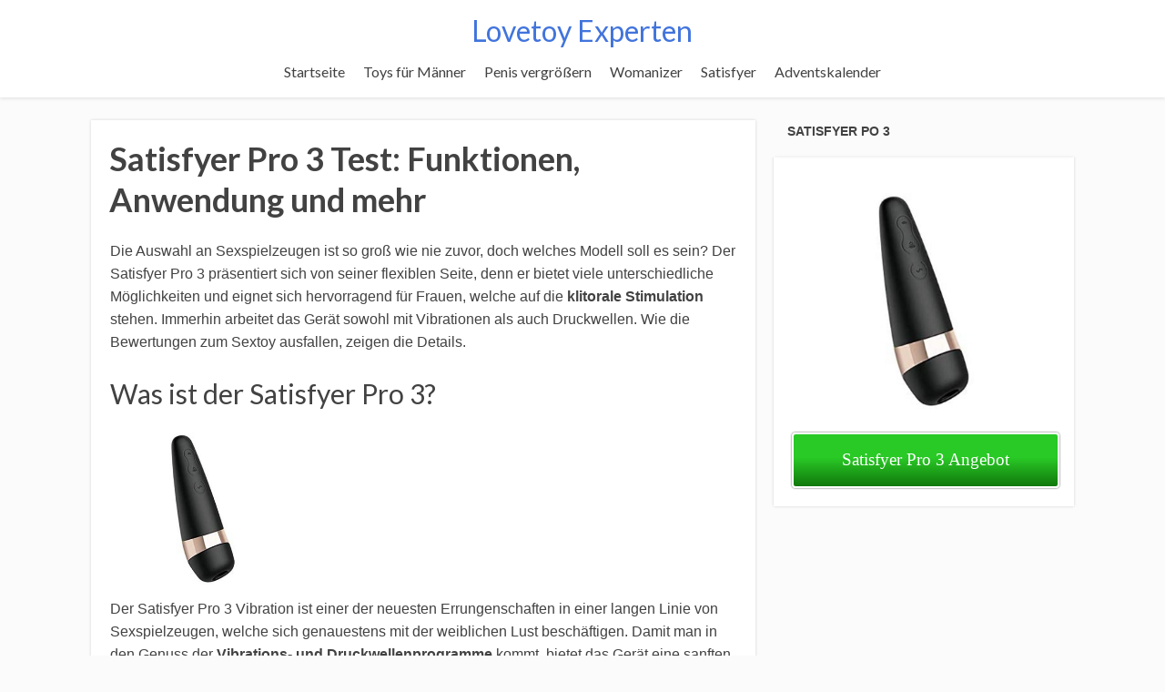

--- FILE ---
content_type: text/html; charset=UTF-8
request_url: https://www.lovetoy-experten.de/satisfyer-pro-3/
body_size: 19908
content:

<!DOCTYPE html>
<html lang="en-US">
<head>
	<meta name="google-site-verification" content="mqWvZzQJECZaWRMGY0GVgF_Oj1FBhJ-F3Ep2ExpSrok" />
		<!--[if lt IE 9]>
	<script src="https://www.lovetoy-experten.de/wp-content/themes/focusblog/js/html5/dist/html5shiv.js"></script>
	<script src="//css3-mediaqueries-js.googlecode.com/svn/trunk/css3-mediaqueries.js"></script>
	<![endif]-->
	<!--[if IE 8]>
	<link rel="stylesheet" type="text/css" href="https://www.lovetoy-experten.de/wp-content/themes/focusblog/css/ie8.css"/>
	<![endif]-->
	<!--[if IE 7]>
	<link rel="stylesheet" type="text/css" href="https://www.lovetoy-experten.de/wp-content/themes/focusblog/css/ie7.css"/>
	<![endif]-->
	<meta name="viewport" content="width=device-width, initial-scale=1.0"/>
	<meta charset="UTF-8">

	
			<meta name='robots' content='index, follow, max-image-preview:large, max-snippet:-1, max-video-preview:-1' />

	<!-- This site is optimized with the Yoast SEO plugin v21.5 - https://yoast.com/wordpress/plugins/seo/ -->
	<title>Satisfyer Pro 3 Vibrations im Test: Druckwellen und Vibration in einem</title>
	<meta name="description" content="Der Satisfyer Pro 3 verbindet das Beste aus beiden Welten, doch lohnt sich die Ausgabe? Unsere Experten müssen leider sagen, dass..." />
	<link rel="canonical" href="https://www.lovetoy-experten.de/satisfyer-pro-3/" />
	<meta property="og:locale" content="en_US" />
	<meta property="og:type" content="article" />
	<meta property="og:title" content="Satisfyer Pro 3 Vibrations im Test: Druckwellen und Vibration in einem" />
	<meta property="og:description" content="Der Satisfyer Pro 3 verbindet das Beste aus beiden Welten, doch lohnt sich die Ausgabe? Unsere Experten müssen leider sagen, dass..." />
	<meta property="og:url" content="https://www.lovetoy-experten.de/satisfyer-pro-3/" />
	<meta property="og:site_name" content="Love Toy Experten" />
	<meta property="article:modified_time" content="2022-06-30T14:35:02+00:00" />
	<meta property="og:image" content="https://www.lovetoy-experten.de/wp-content/uploads/2021/05/satisfyer-pro-3-vibration.jpg" />
	<meta name="twitter:card" content="summary_large_image" />
	<meta name="twitter:label1" content="Est. reading time" />
	<meta name="twitter:data1" content="12 minutes" />
	<script type="application/ld+json" class="yoast-schema-graph">{"@context":"https://schema.org","@graph":[{"@type":"WebPage","@id":"https://www.lovetoy-experten.de/satisfyer-pro-3/","url":"https://www.lovetoy-experten.de/satisfyer-pro-3/","name":"Satisfyer Pro 3 Vibrations im Test: Druckwellen und Vibration in einem","isPartOf":{"@id":"https://www.lovetoy-experten.de/#website"},"primaryImageOfPage":{"@id":"https://www.lovetoy-experten.de/satisfyer-pro-3/#primaryimage"},"image":{"@id":"https://www.lovetoy-experten.de/satisfyer-pro-3/#primaryimage"},"thumbnailUrl":"https://www.lovetoy-experten.de/wp-content/uploads/2021/05/satisfyer-pro-3-vibration.jpg","datePublished":"2021-05-20T06:29:15+00:00","dateModified":"2022-06-30T14:35:02+00:00","description":"Der Satisfyer Pro 3 verbindet das Beste aus beiden Welten, doch lohnt sich die Ausgabe? Unsere Experten müssen leider sagen, dass...","breadcrumb":{"@id":"https://www.lovetoy-experten.de/satisfyer-pro-3/#breadcrumb"},"inLanguage":"en-US","potentialAction":[{"@type":"ReadAction","target":["https://www.lovetoy-experten.de/satisfyer-pro-3/"]}]},{"@type":"ImageObject","inLanguage":"en-US","@id":"https://www.lovetoy-experten.de/satisfyer-pro-3/#primaryimage","url":"https://www.lovetoy-experten.de/wp-content/uploads/2021/05/satisfyer-pro-3-vibration.jpg","contentUrl":"https://www.lovetoy-experten.de/wp-content/uploads/2021/05/satisfyer-pro-3-vibration.jpg","width":400,"height":376,"caption":"satisfyer-pro-3-vibration"},{"@type":"BreadcrumbList","@id":"https://www.lovetoy-experten.de/satisfyer-pro-3/#breadcrumb","itemListElement":[{"@type":"ListItem","position":1,"name":"Home","item":"https://www.lovetoy-experten.de/"},{"@type":"ListItem","position":2,"name":"Satisfyer Pro 3 Test: Funktionen, Anwendung und mehr"}]},{"@type":"WebSite","@id":"https://www.lovetoy-experten.de/#website","url":"https://www.lovetoy-experten.de/","name":"Love Toy Experten","description":"Infos zum Thema Sexspielzeug","potentialAction":[{"@type":"SearchAction","target":{"@type":"EntryPoint","urlTemplate":"https://www.lovetoy-experten.de/?s={search_term_string}"},"query-input":"required name=search_term_string"}],"inLanguage":"en-US"}]}</script>
	<!-- / Yoast SEO plugin. -->


<link rel='dns-prefetch' href='//accounts.google.com' />
<link rel='dns-prefetch' href='//apis.google.com' />
<script type="text/javascript">
window._wpemojiSettings = {"baseUrl":"https:\/\/s.w.org\/images\/core\/emoji\/14.0.0\/72x72\/","ext":".png","svgUrl":"https:\/\/s.w.org\/images\/core\/emoji\/14.0.0\/svg\/","svgExt":".svg","source":{"concatemoji":"https:\/\/www.lovetoy-experten.de\/wp-includes\/js\/wp-emoji-release.min.js?ver=6.3.1"}};
/*! This file is auto-generated */
!function(i,n){var o,s,e;function c(e){try{var t={supportTests:e,timestamp:(new Date).valueOf()};sessionStorage.setItem(o,JSON.stringify(t))}catch(e){}}function p(e,t,n){e.clearRect(0,0,e.canvas.width,e.canvas.height),e.fillText(t,0,0);var t=new Uint32Array(e.getImageData(0,0,e.canvas.width,e.canvas.height).data),r=(e.clearRect(0,0,e.canvas.width,e.canvas.height),e.fillText(n,0,0),new Uint32Array(e.getImageData(0,0,e.canvas.width,e.canvas.height).data));return t.every(function(e,t){return e===r[t]})}function u(e,t,n){switch(t){case"flag":return n(e,"\ud83c\udff3\ufe0f\u200d\u26a7\ufe0f","\ud83c\udff3\ufe0f\u200b\u26a7\ufe0f")?!1:!n(e,"\ud83c\uddfa\ud83c\uddf3","\ud83c\uddfa\u200b\ud83c\uddf3")&&!n(e,"\ud83c\udff4\udb40\udc67\udb40\udc62\udb40\udc65\udb40\udc6e\udb40\udc67\udb40\udc7f","\ud83c\udff4\u200b\udb40\udc67\u200b\udb40\udc62\u200b\udb40\udc65\u200b\udb40\udc6e\u200b\udb40\udc67\u200b\udb40\udc7f");case"emoji":return!n(e,"\ud83e\udef1\ud83c\udffb\u200d\ud83e\udef2\ud83c\udfff","\ud83e\udef1\ud83c\udffb\u200b\ud83e\udef2\ud83c\udfff")}return!1}function f(e,t,n){var r="undefined"!=typeof WorkerGlobalScope&&self instanceof WorkerGlobalScope?new OffscreenCanvas(300,150):i.createElement("canvas"),a=r.getContext("2d",{willReadFrequently:!0}),o=(a.textBaseline="top",a.font="600 32px Arial",{});return e.forEach(function(e){o[e]=t(a,e,n)}),o}function t(e){var t=i.createElement("script");t.src=e,t.defer=!0,i.head.appendChild(t)}"undefined"!=typeof Promise&&(o="wpEmojiSettingsSupports",s=["flag","emoji"],n.supports={everything:!0,everythingExceptFlag:!0},e=new Promise(function(e){i.addEventListener("DOMContentLoaded",e,{once:!0})}),new Promise(function(t){var n=function(){try{var e=JSON.parse(sessionStorage.getItem(o));if("object"==typeof e&&"number"==typeof e.timestamp&&(new Date).valueOf()<e.timestamp+604800&&"object"==typeof e.supportTests)return e.supportTests}catch(e){}return null}();if(!n){if("undefined"!=typeof Worker&&"undefined"!=typeof OffscreenCanvas&&"undefined"!=typeof URL&&URL.createObjectURL&&"undefined"!=typeof Blob)try{var e="postMessage("+f.toString()+"("+[JSON.stringify(s),u.toString(),p.toString()].join(",")+"));",r=new Blob([e],{type:"text/javascript"}),a=new Worker(URL.createObjectURL(r),{name:"wpTestEmojiSupports"});return void(a.onmessage=function(e){c(n=e.data),a.terminate(),t(n)})}catch(e){}c(n=f(s,u,p))}t(n)}).then(function(e){for(var t in e)n.supports[t]=e[t],n.supports.everything=n.supports.everything&&n.supports[t],"flag"!==t&&(n.supports.everythingExceptFlag=n.supports.everythingExceptFlag&&n.supports[t]);n.supports.everythingExceptFlag=n.supports.everythingExceptFlag&&!n.supports.flag,n.DOMReady=!1,n.readyCallback=function(){n.DOMReady=!0}}).then(function(){return e}).then(function(){var e;n.supports.everything||(n.readyCallback(),(e=n.source||{}).concatemoji?t(e.concatemoji):e.wpemoji&&e.twemoji&&(t(e.twemoji),t(e.wpemoji)))}))}((window,document),window._wpemojiSettings);
</script>
<style type="text/css">
img.wp-smiley,
img.emoji {
	display: inline !important;
	border: none !important;
	box-shadow: none !important;
	height: 1em !important;
	width: 1em !important;
	margin: 0 0.07em !important;
	vertical-align: -0.1em !important;
	background: none !important;
	padding: 0 !important;
}
</style>
	<link rel='stylesheet' id='wp-block-library-css' href='https://www.lovetoy-experten.de/wp-includes/css/dist/block-library/style.min.css?ver=6.3.1' type='text/css' media='all' />
<style id='safe-svg-svg-icon-style-inline-css' type='text/css'>
.safe-svg-cover{text-align:center}.safe-svg-cover .safe-svg-inside{display:inline-block;max-width:100%}.safe-svg-cover svg{height:100%;max-height:100%;max-width:100%;width:100%}

</style>
<style id='classic-theme-styles-inline-css' type='text/css'>
/*! This file is auto-generated */
.wp-block-button__link{color:#fff;background-color:#32373c;border-radius:9999px;box-shadow:none;text-decoration:none;padding:calc(.667em + 2px) calc(1.333em + 2px);font-size:1.125em}.wp-block-file__button{background:#32373c;color:#fff;text-decoration:none}
</style>
<style id='global-styles-inline-css' type='text/css'>
body{--wp--preset--color--black: #000000;--wp--preset--color--cyan-bluish-gray: #abb8c3;--wp--preset--color--white: #ffffff;--wp--preset--color--pale-pink: #f78da7;--wp--preset--color--vivid-red: #cf2e2e;--wp--preset--color--luminous-vivid-orange: #ff6900;--wp--preset--color--luminous-vivid-amber: #fcb900;--wp--preset--color--light-green-cyan: #7bdcb5;--wp--preset--color--vivid-green-cyan: #00d084;--wp--preset--color--pale-cyan-blue: #8ed1fc;--wp--preset--color--vivid-cyan-blue: #0693e3;--wp--preset--color--vivid-purple: #9b51e0;--wp--preset--gradient--vivid-cyan-blue-to-vivid-purple: linear-gradient(135deg,rgba(6,147,227,1) 0%,rgb(155,81,224) 100%);--wp--preset--gradient--light-green-cyan-to-vivid-green-cyan: linear-gradient(135deg,rgb(122,220,180) 0%,rgb(0,208,130) 100%);--wp--preset--gradient--luminous-vivid-amber-to-luminous-vivid-orange: linear-gradient(135deg,rgba(252,185,0,1) 0%,rgba(255,105,0,1) 100%);--wp--preset--gradient--luminous-vivid-orange-to-vivid-red: linear-gradient(135deg,rgba(255,105,0,1) 0%,rgb(207,46,46) 100%);--wp--preset--gradient--very-light-gray-to-cyan-bluish-gray: linear-gradient(135deg,rgb(238,238,238) 0%,rgb(169,184,195) 100%);--wp--preset--gradient--cool-to-warm-spectrum: linear-gradient(135deg,rgb(74,234,220) 0%,rgb(151,120,209) 20%,rgb(207,42,186) 40%,rgb(238,44,130) 60%,rgb(251,105,98) 80%,rgb(254,248,76) 100%);--wp--preset--gradient--blush-light-purple: linear-gradient(135deg,rgb(255,206,236) 0%,rgb(152,150,240) 100%);--wp--preset--gradient--blush-bordeaux: linear-gradient(135deg,rgb(254,205,165) 0%,rgb(254,45,45) 50%,rgb(107,0,62) 100%);--wp--preset--gradient--luminous-dusk: linear-gradient(135deg,rgb(255,203,112) 0%,rgb(199,81,192) 50%,rgb(65,88,208) 100%);--wp--preset--gradient--pale-ocean: linear-gradient(135deg,rgb(255,245,203) 0%,rgb(182,227,212) 50%,rgb(51,167,181) 100%);--wp--preset--gradient--electric-grass: linear-gradient(135deg,rgb(202,248,128) 0%,rgb(113,206,126) 100%);--wp--preset--gradient--midnight: linear-gradient(135deg,rgb(2,3,129) 0%,rgb(40,116,252) 100%);--wp--preset--font-size--small: 13px;--wp--preset--font-size--medium: 20px;--wp--preset--font-size--large: 36px;--wp--preset--font-size--x-large: 42px;--wp--preset--spacing--20: 0.44rem;--wp--preset--spacing--30: 0.67rem;--wp--preset--spacing--40: 1rem;--wp--preset--spacing--50: 1.5rem;--wp--preset--spacing--60: 2.25rem;--wp--preset--spacing--70: 3.38rem;--wp--preset--spacing--80: 5.06rem;--wp--preset--shadow--natural: 6px 6px 9px rgba(0, 0, 0, 0.2);--wp--preset--shadow--deep: 12px 12px 50px rgba(0, 0, 0, 0.4);--wp--preset--shadow--sharp: 6px 6px 0px rgba(0, 0, 0, 0.2);--wp--preset--shadow--outlined: 6px 6px 0px -3px rgba(255, 255, 255, 1), 6px 6px rgba(0, 0, 0, 1);--wp--preset--shadow--crisp: 6px 6px 0px rgba(0, 0, 0, 1);}:where(.is-layout-flex){gap: 0.5em;}:where(.is-layout-grid){gap: 0.5em;}body .is-layout-flow > .alignleft{float: left;margin-inline-start: 0;margin-inline-end: 2em;}body .is-layout-flow > .alignright{float: right;margin-inline-start: 2em;margin-inline-end: 0;}body .is-layout-flow > .aligncenter{margin-left: auto !important;margin-right: auto !important;}body .is-layout-constrained > .alignleft{float: left;margin-inline-start: 0;margin-inline-end: 2em;}body .is-layout-constrained > .alignright{float: right;margin-inline-start: 2em;margin-inline-end: 0;}body .is-layout-constrained > .aligncenter{margin-left: auto !important;margin-right: auto !important;}body .is-layout-constrained > :where(:not(.alignleft):not(.alignright):not(.alignfull)){max-width: var(--wp--style--global--content-size);margin-left: auto !important;margin-right: auto !important;}body .is-layout-constrained > .alignwide{max-width: var(--wp--style--global--wide-size);}body .is-layout-flex{display: flex;}body .is-layout-flex{flex-wrap: wrap;align-items: center;}body .is-layout-flex > *{margin: 0;}body .is-layout-grid{display: grid;}body .is-layout-grid > *{margin: 0;}:where(.wp-block-columns.is-layout-flex){gap: 2em;}:where(.wp-block-columns.is-layout-grid){gap: 2em;}:where(.wp-block-post-template.is-layout-flex){gap: 1.25em;}:where(.wp-block-post-template.is-layout-grid){gap: 1.25em;}.has-black-color{color: var(--wp--preset--color--black) !important;}.has-cyan-bluish-gray-color{color: var(--wp--preset--color--cyan-bluish-gray) !important;}.has-white-color{color: var(--wp--preset--color--white) !important;}.has-pale-pink-color{color: var(--wp--preset--color--pale-pink) !important;}.has-vivid-red-color{color: var(--wp--preset--color--vivid-red) !important;}.has-luminous-vivid-orange-color{color: var(--wp--preset--color--luminous-vivid-orange) !important;}.has-luminous-vivid-amber-color{color: var(--wp--preset--color--luminous-vivid-amber) !important;}.has-light-green-cyan-color{color: var(--wp--preset--color--light-green-cyan) !important;}.has-vivid-green-cyan-color{color: var(--wp--preset--color--vivid-green-cyan) !important;}.has-pale-cyan-blue-color{color: var(--wp--preset--color--pale-cyan-blue) !important;}.has-vivid-cyan-blue-color{color: var(--wp--preset--color--vivid-cyan-blue) !important;}.has-vivid-purple-color{color: var(--wp--preset--color--vivid-purple) !important;}.has-black-background-color{background-color: var(--wp--preset--color--black) !important;}.has-cyan-bluish-gray-background-color{background-color: var(--wp--preset--color--cyan-bluish-gray) !important;}.has-white-background-color{background-color: var(--wp--preset--color--white) !important;}.has-pale-pink-background-color{background-color: var(--wp--preset--color--pale-pink) !important;}.has-vivid-red-background-color{background-color: var(--wp--preset--color--vivid-red) !important;}.has-luminous-vivid-orange-background-color{background-color: var(--wp--preset--color--luminous-vivid-orange) !important;}.has-luminous-vivid-amber-background-color{background-color: var(--wp--preset--color--luminous-vivid-amber) !important;}.has-light-green-cyan-background-color{background-color: var(--wp--preset--color--light-green-cyan) !important;}.has-vivid-green-cyan-background-color{background-color: var(--wp--preset--color--vivid-green-cyan) !important;}.has-pale-cyan-blue-background-color{background-color: var(--wp--preset--color--pale-cyan-blue) !important;}.has-vivid-cyan-blue-background-color{background-color: var(--wp--preset--color--vivid-cyan-blue) !important;}.has-vivid-purple-background-color{background-color: var(--wp--preset--color--vivid-purple) !important;}.has-black-border-color{border-color: var(--wp--preset--color--black) !important;}.has-cyan-bluish-gray-border-color{border-color: var(--wp--preset--color--cyan-bluish-gray) !important;}.has-white-border-color{border-color: var(--wp--preset--color--white) !important;}.has-pale-pink-border-color{border-color: var(--wp--preset--color--pale-pink) !important;}.has-vivid-red-border-color{border-color: var(--wp--preset--color--vivid-red) !important;}.has-luminous-vivid-orange-border-color{border-color: var(--wp--preset--color--luminous-vivid-orange) !important;}.has-luminous-vivid-amber-border-color{border-color: var(--wp--preset--color--luminous-vivid-amber) !important;}.has-light-green-cyan-border-color{border-color: var(--wp--preset--color--light-green-cyan) !important;}.has-vivid-green-cyan-border-color{border-color: var(--wp--preset--color--vivid-green-cyan) !important;}.has-pale-cyan-blue-border-color{border-color: var(--wp--preset--color--pale-cyan-blue) !important;}.has-vivid-cyan-blue-border-color{border-color: var(--wp--preset--color--vivid-cyan-blue) !important;}.has-vivid-purple-border-color{border-color: var(--wp--preset--color--vivid-purple) !important;}.has-vivid-cyan-blue-to-vivid-purple-gradient-background{background: var(--wp--preset--gradient--vivid-cyan-blue-to-vivid-purple) !important;}.has-light-green-cyan-to-vivid-green-cyan-gradient-background{background: var(--wp--preset--gradient--light-green-cyan-to-vivid-green-cyan) !important;}.has-luminous-vivid-amber-to-luminous-vivid-orange-gradient-background{background: var(--wp--preset--gradient--luminous-vivid-amber-to-luminous-vivid-orange) !important;}.has-luminous-vivid-orange-to-vivid-red-gradient-background{background: var(--wp--preset--gradient--luminous-vivid-orange-to-vivid-red) !important;}.has-very-light-gray-to-cyan-bluish-gray-gradient-background{background: var(--wp--preset--gradient--very-light-gray-to-cyan-bluish-gray) !important;}.has-cool-to-warm-spectrum-gradient-background{background: var(--wp--preset--gradient--cool-to-warm-spectrum) !important;}.has-blush-light-purple-gradient-background{background: var(--wp--preset--gradient--blush-light-purple) !important;}.has-blush-bordeaux-gradient-background{background: var(--wp--preset--gradient--blush-bordeaux) !important;}.has-luminous-dusk-gradient-background{background: var(--wp--preset--gradient--luminous-dusk) !important;}.has-pale-ocean-gradient-background{background: var(--wp--preset--gradient--pale-ocean) !important;}.has-electric-grass-gradient-background{background: var(--wp--preset--gradient--electric-grass) !important;}.has-midnight-gradient-background{background: var(--wp--preset--gradient--midnight) !important;}.has-small-font-size{font-size: var(--wp--preset--font-size--small) !important;}.has-medium-font-size{font-size: var(--wp--preset--font-size--medium) !important;}.has-large-font-size{font-size: var(--wp--preset--font-size--large) !important;}.has-x-large-font-size{font-size: var(--wp--preset--font-size--x-large) !important;}
.wp-block-navigation a:where(:not(.wp-element-button)){color: inherit;}
:where(.wp-block-post-template.is-layout-flex){gap: 1.25em;}:where(.wp-block-post-template.is-layout-grid){gap: 1.25em;}
:where(.wp-block-columns.is-layout-flex){gap: 2em;}:where(.wp-block-columns.is-layout-grid){gap: 2em;}
.wp-block-pullquote{font-size: 1.5em;line-height: 1.6;}
</style>
<link rel='stylesheet' id='contact-form-7-css' href='https://www.lovetoy-experten.de/wp-content/plugins/contact-form-7/includes/css/styles.css?ver=5.9.8' type='text/css' media='all' />
<link rel='stylesheet' id='rating-form-cyto-css' href='https://www.lovetoy-experten.de/wp-content/plugins/rating-form/assets/css/cyto.css?ver=1.5.3' type='text/css' media='all' />
<link rel='stylesheet' id='rating-form-css' href='https://www.lovetoy-experten.de/wp-content/plugins/rating-form/assets/css/rating-form.css?ver=1.5.3' type='text/css' media='all' />
<link rel='stylesheet' id='toc-screen-css' href='https://www.lovetoy-experten.de/wp-content/plugins/table-of-contents-plus/screen.min.css?ver=2408' type='text/css' media='all' />
<link rel='stylesheet' id='tve_style_family_tve_flt-css' href='https://www.lovetoy-experten.de/wp-content/plugins/thrive-visual-editor/editor/css/thrive_flat.css?ver=10.2.2' type='text/css' media='all' />
<link rel='stylesheet' id='focusblog-style-css' href='https://www.lovetoy-experten.de/wp-content/themes/focusblog/style.css?ver=6.3.1' type='text/css' media='all' />
<link rel='stylesheet' id='thrive-reset-css' href='https://www.lovetoy-experten.de/wp-content/themes/focusblog/css/reset.css?ver=20120208' type='text/css' media='all' />
<link rel='stylesheet' id='thrive-main-style-css' href='https://www.lovetoy-experten.de/wp-content/themes/focusblog/css/main_green.css?ver=5566' type='text/css' media='all' />
<script type='text/javascript' src='https://www.lovetoy-experten.de/wp-includes/js/jquery/jquery.min.js' id='jquery-core-js'></script>
<script type='text/javascript' src='https://www.lovetoy-experten.de/wp-includes/js/jquery/jquery-migrate.min.js' id='jquery-migrate-js'></script>
<script type='text/javascript' src='https://www.lovetoy-experten.de/wp-includes/js/imagesloaded.min.js?ver=4.1.4' id='imagesloaded-js'></script>
<script type='text/javascript' src='https://www.lovetoy-experten.de/wp-includes/js/masonry.min.js?ver=4.2.2' id='masonry-js'></script>
<script type='text/javascript' src='https://www.lovetoy-experten.de/wp-includes/js/jquery/jquery.masonry.min.js' id='jquery-masonry-js'></script>
<script type='text/javascript' id='tve_frontend-js-extra'>
/* <![CDATA[ */
var tve_frontend_options = {"ajaxurl":"https:\/\/www.lovetoy-experten.de\/wp-admin\/admin-ajax.php","is_editor_page":"","page_events":[],"is_single":"1","social_fb_app_id":"","dash_url":"https:\/\/www.lovetoy-experten.de\/wp-content\/plugins\/thrive-visual-editor\/thrive-dashboard","queried_object":{"ID":2749,"post_author":"1"},"query_vars":{"page":"","pagename":"satisfyer-pro-3"},"$_POST":[],"translations":{"Copy":"Copy","empty_username":"ERROR: The username field is empty.","empty_password":"ERROR: The password field is empty.","empty_login":"ERROR: Enter a username or email address.","min_chars":"At least %s characters are needed","no_headings":"No headings found","registration_err":{"required_field":"<strong>Error<\/strong>: This field is required","required_email":"<strong>Error<\/strong>: Please type your email address.","invalid_email":"<strong>Error<\/strong>: The email address isn&#8217;t correct.","passwordmismatch":"<strong>Error<\/strong>: Password mismatch"}},"routes":{"posts":"https:\/\/www.lovetoy-experten.de\/wp-json\/tcb\/v1\/posts","video_reporting":"https:\/\/www.lovetoy-experten.de\/wp-json\/tcb\/v1\/video-reporting"},"nonce":"ea940cf397","allow_video_src":"","google_client_id":null,"google_api_key":null,"facebook_app_id":null,"lead_generation_custom_tag_apis":["activecampaign","aweber","convertkit","drip","klicktipp","mailchimp","sendlane","zapier"],"post_request_data":[],"user_profile_nonce":"fad83fa659","ip":"194.230.147.162","current_user":[],"post_id":"2749","post_title":"Satisfyer Pro 3 Test: Funktionen, Anwendung und mehr","post_type":"page","post_url":"https:\/\/www.lovetoy-experten.de\/satisfyer-pro-3\/","is_lp":"","conditional_display":{"is_tooltip_dismissed":false}};
/* ]]> */
</script>
<script type='text/javascript' src='https://www.lovetoy-experten.de/wp-content/plugins/thrive-visual-editor/editor/js/dist/modules/general.min.js?ver=10.2.2' id='tve_frontend-js'></script>
<script type='text/javascript' src='https://www.lovetoy-experten.de/wp-includes/js/plupload/moxie.min.js?ver=1.3.5' id='moxiejs-js'></script>
<link rel="https://api.w.org/" href="https://www.lovetoy-experten.de/wp-json/" /><link rel="alternate" type="application/json" href="https://www.lovetoy-experten.de/wp-json/wp/v2/pages/2749" /><link rel="EditURI" type="application/rsd+xml" title="RSD" href="https://www.lovetoy-experten.de/xmlrpc.php?rsd" />
<meta name="generator" content="WordPress 6.3.1" />
<link rel='shortlink' href='https://www.lovetoy-experten.de/?p=2749' />
<link rel="alternate" type="application/json+oembed" href="https://www.lovetoy-experten.de/wp-json/oembed/1.0/embed?url=https%3A%2F%2Fwww.lovetoy-experten.de%2Fsatisfyer-pro-3%2F" />
<link rel="alternate" type="text/xml+oembed" href="https://www.lovetoy-experten.de/wp-json/oembed/1.0/embed?url=https%3A%2F%2Fwww.lovetoy-experten.de%2Fsatisfyer-pro-3%2F&#038;format=xml" />
<script type="text/javascript">
(function(h,e,a,t,m,p) {
m=e.createElement(a);m.async=!0;m.src=t;
p=e.getElementsByTagName(a)[0];p.parentNode.insertBefore(m,p);
})(window,document,'script','https://u.heatmap.it/log.js');
</script>
		<style type="text/css" id="tve_global_variables">:root{--tcb-background-author-image:url(https://secure.gravatar.com/avatar/4a94049415ca27e91588423599efeb23?s=256&d=mm&r=g);--tcb-background-user-image:url();--tcb-background-featured-image-thumbnail:url(https://www.lovetoy-experten.de/wp-content/plugins/thrive-visual-editor/editor/css/images/featured_image.png);}</style>		<style type="text/css">.wp-video-shortcode {
				max-width: 100% !important;
			}body { background:#; }.cnt .sAs .twr { background:#; }.cnt article h1.entry-title a { color:#424242; }.cnt article h2.entry-title a { color:#424242; }.bSe h1 { color:#424242; }.bSe h2 { color:#424242; }.bSe h3 { color:#424242; }.bSe h4 { color:#424242; }.bSe h5 { color:#424242; }.bSe h6 { color:#424242; }.cnt p { color:#424242; }.cnt .bSe article { color:#424242; }.cnt article h1 a, .tve-woocommerce .bSe .awr .entry-title, .tve-woocommerce .bSe .awr .page-title{font-family:Lato,sans-serif;}.bSe h1{font-family:Lato,sans-serif;}.bSe h2,.tve-woocommerce .bSe h2{font-family:Lato,sans-serif;}.bSe h3,.tve-woocommerce .bSe h3{font-family:Lato,sans-serif;}.bSe h4{font-family:Lato,sans-serif;}.bSe h5{font-family:Lato,sans-serif;}.bSe h6{font-family:Lato,sans-serif;}#text_logo{font-family:Lato,sans-serif;}.bSe h1 { text-transform:none; }.bSe h2 { text-transform:none; }.cnt article h1 { font-weight:Normal; }.bSe h1 { font-weight:Normal; }.bSe h1 a { font-weight:Normal; }.bSe h2 { font-weight:Normal; }.bSe h3 { font-weight:Normal; }.bSe h4 { font-weight:Normal; }.bSe h5 { font-weight:Normal; }.bSe h5 { font-weight:Normal; }.cnt, .bp-t, .tve-woocommerce .product p, .tve-woocommerce .products p{font-family:Open Sans,sans-serif;}article strong {font-weight: bold;}.bSe h1, .bSe .entry-title { font-size:36px; }.cnt { font-size:16px; }.thrivecb { font-size:16px; }.out { font-size:16px; }.aut p { font-size:16px; }.cnt p { line-height:1.6em; }.dhgh { line-height:1.6em; }.lhgh { line-height:1.6em; }.dhgh { font-size:16px; }.lhgh { font-size:16px; }.thrivecb { line-height:1.6em; }.cnt .cmt, .cnt .acm { background-color:#7BC143; }.trg { border-color:#7BC143 transparent transparent; }.str { border-color: transparent #7BC143 transparent transparent; }.pgn a:hover, .pgn .dots a:hover { background-color:#7BC143; }.brd ul li a { color:#7BC143; }.bSe a { color:#7BC143; }.bSe h1 { text-transform:none; }.bSe .faq h4{font-family:Open Sans,sans-serif;}article strong {font-weight: bold;}header ul.menu > li > a { color:#424242; }header ul.menu > li > a:hover { color:#7BC143; }header ul.menu > li.h-cta > a { color:#FFFFFF!important; }header ul.menu > li.h-cta >a  { background:#20a850; }header ul.menu > li.h-cta >a  { border-color:#20a850; }header ul.menu > li.h-cta:hover > a { color:#20a850!important; }header ul.menu > li.h-cta > a:hover { background:#transparent; }header nav > ul > li.current_page_item > a:hover { color:#7BC143; }header nav > ul > li > a:active { color:#7BC143; }header #logo > a > img { max-width:200px; }</style>
		
<!-- BEGIN Clicky Analytics v2.2.3 Tracking - https://deconf.com/clicky-analytics-dashboard-wordpress/ -->
<script type="text/javascript">
  var clicky_custom = clicky_custom || {};
  clicky_custom.outbound_pattern = ['/go/','/out/'];
</script>

<script async src="//static.getclicky.com/101494419.js"></script>

<!-- END Clicky Analytics v2.2.3 Tracking - https://deconf.com/clicky-analytics-dashboard-wordpress/ -->

<style type="text/css" id="thrive-default-styles"></style>	<!-- Fonts Plugin CSS - https://fontsplugin.com/ -->
	<style>
			</style>
	<!-- Fonts Plugin CSS -->
			</head>
	<meta name="google-site-verification" content="mqWvZzQJECZaWRMGY0GVgF_Oj1FBhJ-F3Ep2ExpSrok" />
<body data-rsssl=1 class="page-template-default page page-id-2749">

<div class="flex-cnt">
	<div id="floating_menu" >
						<header class="" style="">
									<div class="wrp center_logo" id="head_wrp">
				<div class="h-i">
												<div id="text_logo"
							     class="blue ">
								<a href="https://www.lovetoy-experten.de/">Lovetoy Experten</a>
							</div>

												<span class="hmn left"></span>
					<div id="nav_right" class="mhl">
																									<nav class="right"><ul id="menu-hauptmenu" class="menu"><li  id="menu-item-2738" class="menu-item menu-item-type-post_type menu-item-object-page toplvl"><a  href="https://www.lovetoy-experten.de/startseite-2/">Startseite</a></li>
<li  id="menu-item-536" class="menu-item menu-item-type-post_type menu-item-object-page menu-item-has-children toplvl dropdown"><a  href="https://www.lovetoy-experten.de/toys-fuer-maenner/">Toys für Männer</a><ul class="sub-menu">	<li  id="menu-item-533" class="menu-item menu-item-type-post_type menu-item-object-page"><a  href="https://www.lovetoy-experten.de/fleshlight/" class=" colch ">Fleshlight</a></li>
	<li  id="menu-item-1200" class="menu-item menu-item-type-post_type menu-item-object-page"><a  href="https://www.lovetoy-experten.de/fleshlight/stoya-destroya-insert/" class=" colch ">Stoya Destroya</a></li>
	<li  id="menu-item-1005" class="menu-item menu-item-type-post_type menu-item-object-page"><a  href="https://www.lovetoy-experten.de/fleshlight/fleshlight-launch/" class=" colch ">Fleshlight Launch</a></li>
</ul></li>
<li  id="menu-item-1279" class="menu-item menu-item-type-post_type menu-item-object-page menu-item-has-children toplvl dropdown"><a  href="https://www.lovetoy-experten.de/penis-vergroessern-schwellkoerper-trainieren-jelquen/">Penis vergrößern</a><ul class="sub-menu">	<li  id="menu-item-229" class="menu-item menu-item-type-post_type menu-item-object-page menu-item-has-children arl"><a  href="https://www.lovetoy-experten.de/phallosan-forte/" class=" colch ">Phallosan Forte</a><ul class="sub-menu">		<li  id="menu-item-1744" class="menu-item menu-item-type-post_type menu-item-object-page"><a  href="https://www.lovetoy-experten.de/phallosan-forte/kritik/">Kritik</a></li>
		<li  id="menu-item-1766" class="menu-item menu-item-type-post_type menu-item-object-page"><a  href="https://www.lovetoy-experten.de/phallosan-forte/anonym/">Anonymität</a></li>
		<li  id="menu-item-1849" class="menu-item menu-item-type-post_type menu-item-object-page"><a  href="https://www.lovetoy-experten.de/phallosan-forte/vorher-nachher/">Vorher Nachher</a></li>
		<li  id="menu-item-1840" class="menu-item menu-item-type-post_type menu-item-object-page"><a  href="https://www.lovetoy-experten.de/phallosan-forte/anwendung/">Anwendung</a></li>
		<li  id="menu-item-1984" class="menu-item menu-item-type-post_type menu-item-object-page"><a  href="https://www.lovetoy-experten.de/phallosan-forte/app/">App</a></li>
		<li  id="menu-item-1985" class="menu-item menu-item-type-post_type menu-item-object-page"><a  href="https://www.lovetoy-experten.de/phallosan-forte/studie/">Studie</a></li>
		<li  id="menu-item-1986" class="menu-item menu-item-type-post_type menu-item-object-page"><a  href="https://www.lovetoy-experten.de/phallosan-forte/apotheke/">Apotheke</a></li>
		<li  id="menu-item-1987" class="menu-item menu-item-type-post_type menu-item-object-page"><a  href="https://www.lovetoy-experten.de/phallosan-forte/gebraucht/">gebraucht</a></li>
		<li  id="menu-item-2011" class="menu-item menu-item-type-post_type menu-item-object-page"><a  href="https://www.lovetoy-experten.de/phallosan-forte/alternative/">Alternativen</a></li>
</ul></li>
	<li  id="menu-item-1298" class="menu-item menu-item-type-post_type menu-item-object-page"><a  href="https://www.lovetoy-experten.de/penispumpe-kaufen-anwendung-erfahrungen-test/" class=" colch ">Penispumpe</a></li>
	<li  id="menu-item-273" class="menu-item menu-item-type-post_type menu-item-object-page"><a  href="https://www.lovetoy-experten.de/wie-funktioniert-die-penimaster-works/" class=" colch ">PeniMaster</a></li>
	<li  id="menu-item-1236" class="menu-item menu-item-type-post_type menu-item-object-page"><a  href="https://www.lovetoy-experten.de/titan-gel-kaufen-erfahrungen-test-anwendung/" class=" colch ">Titan Gel</a></li>
	<li  id="menu-item-1224" class="menu-item menu-item-type-post_type menu-item-object-page"><a  href="https://www.lovetoy-experten.de/greenbeam-kaufen-apotheke-erfahrungen/" class=" colch ">Greenbeam</a></li>
	<li  id="menu-item-1257" class="menu-item menu-item-type-post_type menu-item-object-page"><a  href="https://www.lovetoy-experten.de/?page_id=1256" class=" colch ">Ciavil</a></li>
</ul></li>
<li  id="menu-item-530" class="menu-item menu-item-type-post_type menu-item-object-page toplvl"><a  href="https://www.lovetoy-experten.de/womanizer-test-erfahrungen/">Womanizer</a></li>
<li  id="menu-item-1359" class="menu-item menu-item-type-post_type menu-item-object-page current-menu-ancestor current-menu-parent current_page_parent current_page_ancestor menu-item-has-children toplvl dropdown"><a  href="https://www.lovetoy-experten.de/satisfyer-test-erfahrung/">Satisfyer</a><ul class="sub-menu">	<li  id="menu-item-3484" class="menu-item menu-item-type-post_type menu-item-object-page"><a  href="https://www.lovetoy-experten.de/satisfyer-pro-2/" class=" colch ">Satisfyer Pro 2</a></li>
	<li  id="menu-item-1391" class="menu-item menu-item-type-post_type menu-item-object-page"><a  href="https://www.lovetoy-experten.de/satisfyer-men-test-erfahrung/" class=" colch ">Satisfyer Men</a></li>
	<li  id="menu-item-2687" class="menu-item menu-item-type-post_type menu-item-object-page"><a  href="https://www.lovetoy-experten.de/satisfyer-men-vibration-im-test/" class=" colch ">Satisfyer Men Vibration</a></li>
	<li  id="menu-item-2970" class="menu-item menu-item-type-post_type menu-item-object-page"><a  href="https://www.lovetoy-experten.de/satisfyer-double-joy/" class=" colch ">Satisfyer Double Joy</a></li>
	<li  id="menu-item-2981" class="menu-item menu-item-type-post_type menu-item-object-page current-menu-item page_item page-item-2749 current_page_item"><a  href="https://www.lovetoy-experten.de/satisfyer-pro-3/" class=" colch ">Satisfyer Pro 3</a></li>
</ul></li>
<li  id="menu-item-4707" class="menu-item menu-item-type-post_type menu-item-object-page menu-item-has-children toplvl dropdown"><a  href="https://www.lovetoy-experten.de/adventskalender/">Adventskalender</a><ul class="sub-menu">	<li  id="menu-item-2194" class="menu-item menu-item-type-post_type menu-item-object-page"><a  href="https://www.lovetoy-experten.de/eis-adventskalender-inhalt/" class=" colch ">EIS Adventskalender</a></li>
	<li  id="menu-item-4709" class="menu-item menu-item-type-post_type menu-item-object-page"><a  href="https://www.lovetoy-experten.de/amorelie-adventskalender-inhalt/" class=" colch ">Amorelie Adventskalender</a></li>
	<li  id="menu-item-4703" class="menu-item menu-item-type-post_type menu-item-object-page"><a  href="https://www.lovetoy-experten.de/beate-uhse-adventskalender/" class=" colch ">Beate Uhse Adventskalender</a></li>
</ul></li>
</ul></nav>							<!-- Cart Dropdown -->
												<div class="clear"></div>
					</div>
										<div class="clear"></div>
				</div>
			</div>
					</header>
			</div>
			<div class="wrp cnt">
		
						<div class="spr"></div>
	<div class="bSeCont">
	<section class="bSe left">

		
			
				
				<article>
		<div class="awr">
		<a class="cmt acm" href="https://www.lovetoy-experten.de/satisfyer-pro-3/#comments"
		   style='display:none;'>
			0 <span class="trg"></span>
		</a>
		
		
					<h1 class="entry-title">Satisfyer Pro 3 Test: Funktionen, Anwendung und mehr</h1>
		
		
				<div id="tve_flt" class="tve_flt tcb-style-wrap"><div id="tve_editor" class="tve_shortcode_editor tar-main-content" data-post-id="2749"><div class="thrv_wrapper tve_wp_shortcode"><div class="tve_shortcode_raw" style="display: none"></div><div class="tve_shortcode_rendered"><p></p>
<p><span style="font-weight: 400;">Die Auswahl an Sexspielzeugen ist so groß wie nie zuvor, doch welches Modell soll es sein? Der Satisfyer Pro 3 präsentiert sich von seiner flexiblen Seite, denn er bietet viele unterschiedliche Möglichkeiten und eignet sich hervorragend für Frauen, welche auf die </span><b>klitorale Stimulation</b><span style="font-weight: 400;"> stehen. Immerhin arbeitet das Gerät sowohl mit Vibrationen als auch Druckwellen. Wie die Bewertungen zum Sextoy ausfallen, zeigen die Details.</span></p>
<p></p>
<p></p>
<h2 class="wp-block-heading"><span style="font-weight: 400;">Was ist der Satisfyer Pro 3?</span></h2>
<p></p>
<p></p>
<figure class="wp-block-image is-resized"><img class="wp-image-2752" src="https://www.lovetoy-experten.de/wp-content/uploads/2021/05/satisfyer-pro-3-vibration.jpg" alt="satisfyer-pro-3-vibration" width="204" height="192" /></figure>
<p></p>
<p></p>
<p><span style="font-weight: 400;">Der Satisfyer Pro 3 Vibration ist einer der neuesten Errungenschaften in einer langen Linie von Sexspielzeugen, welche sich genauestens mit der weiblichen Lust beschäftigen. Damit man in den Genuss der </span><b>Vibrations- und Druckwellenprogramme</b><span style="font-weight: 400;"> kommt, bietet das Gerät eine sanften Auflegekopf aus dem Material Silikon. Es wärmt sich schnell auf Körpertemperatur auf und punktet durch eine besonders sanfte Oberfläche, die Träume wahr werden lässt. Dazu kommt ABS Kunststoff, um für die nötige Stabilität zu sorgen. Verfügbar ist das Modell in einem satten Schwarz, welches mit einigen metallic-schimmernden Highlights ergänzt wird.</span></p>
<p></p>
<p></p>
<p><span style="font-weight: 400;">Die schlanke Bauweise sorgt dafür, dass der Helfer wunderbar in der Hand liegt und jederzeit zur Anwendung kommen kann. Dank der Maße von </span><b>14,5 Zentimetern</b><span style="font-weight: 400;"> <strong>Länge </strong>und dem </span><b>Durchmesser von 1,1 Zentimetern </b><span style="font-weight: 400;">kann er also schnell in der Handtasche oder dem Koffer verschwinden. Dementsprechend kann sich das Schwarz Toy auch mit auf den Urlaubs Weg machen. Zu erwähnen ist, dass der Artikel nicht nur allein zum Einsatz kommen kann. Er eignet sich auch hervorragend für Spiele mit dem Partner oder der Partnerin.</span></p>
<p style="text-align: center;"><a class="maxbutton-116 maxbutton maxbutton-satisfyer-pro-3" target="_blank" title="Satisfyer Pro 3" rel="nofollow noopener" href="https://www.lovetoy-experten.de/satisfyer-pro-3-vibration"><span class='mb-text'>Satisfyer Pro 3 ansehen</span></a></p>
<p></p>
<p></p>
<h2 class="wp-block-heading"><span style="font-weight: 400;">Welche Funktionen bietet der Vibrator?</span></h2>
<p></p>
<p></p>
<p><img class="wp-image-2911" style="width: 350px;" src="https://www.lovetoy-experten.de/wp-content/uploads/2021/05/Funktionen-bietet-der-Vibrator.jpg" alt="Funktionen bietet der Vibrator" /></p>
<p></p>
<p></p>
<p><span style="font-weight: 400;">In Hinblick auf die Funktionen wird niemand enttäuscht, denn generell bietet der Satisfyer Pro 3 </span><b>110 Kombinationsmöglichkeiten</b><span style="font-weight: 400;"> im Inneren. Das bedeutet, es liegen </span><b>elf klassische Druckwellen-Programme </b><span style="font-weight: 400;">vor. Dazu kommen </span><b>zehn Vibrations Mod</b><span style="font-weight: 400;"><strong>i</strong>, welche die Welt auf den Kopf stellen. Da zwei Motoren integriert sind, können die beiden Einstellungen unabhängig voneinander gesteuert werden. Für Nutzer bedeutet das, dass man beispielsweise den höchsten Modus der Vibration verwenden kann, jedoch nur eine sanfte Luftwellen Intensität der Kappe. Auch ein Wechsel ist möglich. Dadurch passt sich die Impulse perfekt den eigenen Wünschen an.</span></p>
<p></p>
<p></p>
<p><span style="font-weight: 400;">Selbstverständlich muss der Satisfyer Pro 3 nicht nur im Bett zum Einsatz kommen, sondern dank </span><b>IPX7 </b><span style="font-weight: 400;">ist er auch unter der Dusche oder in der Badewanne ein wunderbarer Begleiter zum Ansaugen. Bevor man aber die etlichen Features in Anspruch nehmen kann, muss das Produkt aufgeladen werden. Dafür liegt ein </span><b>USB-Kabel </b><span style="font-weight: 400;">bei, welches über einen Magnetanschluss verfügt. Jener verbindet sich magnetisch mit dem Akku und nach vier Stunden ist der Helfer komplett aufgeladen. Nun kann er bei Bedarf bis zu </span><b>60 Minuten </b><span style="font-weight: 400;">im Einsatz sein, unwichtig, ob die Features inkl. oder getrennt sind.</span> So sorgt er bestimmt für Aufsehen.</p>
<p></p>
<p></p>
<h3 class="gb-headline gb-headline-f015ac6d gb-headline-text">Wie lädt man das Toy?</h3>
<p></p>
<p></p>
<p>Bereits seit dem Klassik hat sich ein Trend herauskristallisiert: Das Laden per <strong>USB-Magnetladekabel</strong>. Insofern muss man das Gerät nach etwa 60 Minuten Betrieb an der Liebesperle laden. Dafür einfach das USB-Ladekabel per Magnetanschlüsse an die Kurven vom Kätzchen legen. Der Druck auf die Tasten ist nicht notwendig, denn sobald man den 5V Netzstecker mit der Steckdose verbindet, beginnt das Laden. Einer der Nachteile ist, dass das Aufladen laut der Informationen <strong>vier Stunden</strong> dauert. Besonderheiten sind das nicht, denn bei anderen Modellen dauert es ähnlich lang.</p>
<p></p>
<p></p>
<p>Woran man erkennt, dass das Lusterlebnis wieder losgehen kann? Dabei hilft die <strong>LED </strong>knapp unter dem Aufsatz, welche während des Ladevorgangs blinkt. Sobald diese <strong>dauerhaft leuchtet</strong>, einfach die Beute vom Netz nehmen und direkt durch die Funktion in neue Welten absteigen. Langen Abenteuern steht also nichts mehr im Wege, solange man immer das Laden des Akkus bedenkt.</p>
<p style="text-align: center;"><a class="maxbutton-116 maxbutton maxbutton-satisfyer-pro-3" target="_blank" title="Satisfyer Pro 3" rel="nofollow noopener" href="https://www.lovetoy-experten.de/satisfyer-pro-3-vibration"><span class='mb-text'>Satisfyer Pro 3 ansehen</span></a></p>
<p></p>
<p></p>
<h2 class="wp-block-heading"><span style="font-weight: 400;">Für wen eignet sich das Sextoy am besten?</span></h2>
<p></p>
<p></p>
<p><span style="font-weight: 400;">Im Grunde wird jede Frau mit dem Pro 3 Vibration Kauf glücklich, denn die Klitoris ist einer der empfindlichsten Stellen am weiblichen Körper und schafft ein ganz besonderes Erlebnis. Dort laufend zahlreiche Nervenenden zusammen, weshalb schon sanfte Berührungen für unglaubliche Gefühle sorgen. Der Satisfyer ist also die Spitze des Begehrs, denn jener zielt direkt auf den Kitzler ab. Schon auf der kleinsten Stufe kommen viele Damen zum Höhepunkt, wobei man natürlich die</span><b> verschiedenen Funktionen individuell miteinander kombinieren</b><span style="font-weight: 400;"> kann.</span></p>
<p></p>
<p></p>
<p><span style="font-weight: 400;">Obwohl der Artikel auf die Nutzung von Damen abzielt, heißt das noch lange nicht, dass er nur von diesen eingesetzt werden kann. Die Vibrationen und Luftwellen können ebenso </span><b>den Penis massieren</b><span style="font-weight: 400;">. Besonders, wenn man über eine empfindliche Eichel verfügt, kann diese Art für aufregende Freuden sorgen. Allerdings muss Männern bewusst sein, dass das Gerät nicht darauf ausgelegt ist. Besonders größentechnisch passt das Modell nicht zu einem Penis.</span></p>
<p></p>
<p></p>
<p><span style="font-weight: 400;">Beim Liebesspiel macht das aber keinen großen Unterschied, sodass sich beide Parteien gegenseitig mit dem Lovetoy verwöhnen können, <strong>ohne Überreizung</strong>. Gerade fürs Vorspiel eignet sich der Satisfyer Pro 3 und sein Abwechslungsfaktor hervorragend. Ansonsten ist das Modell für alle zu empfehlen, welche nur schwer zum vaginalen Orgasmus kommen. Dank der klitoralen Stimulation muss man beim Sex dennoch nicht auf der Strecke bleiben</span>, weshalb man den Helfer nicht aus den Augen lassen sollte.</p>
<p></p>
<p></p>
<h2 class="wp-block-heading"><span style="font-weight: 400;">Wie fällt die Bedienung aus?</span></h2>
<p></p>
<p></p>
<figure class="wp-block-image size-large is-resized"><img class="wp-image-2909" src="https://www.lovetoy-experten.de/wp-content/uploads/2021/05/Wie-fallt-die-Anwendung-1.jpg" alt="" width="322" height="235" /></figure>
<p></p>
<p></p>
<p><span style="font-weight: 400;">Die Verwendung ist selbsterklärend und nicht sonderlich kompliziert. Bevor man aber loslegt, sollte man den Pro 3 </span><b>gründlich reinigen</b><span style="font-weight: 400;">. Es könnten sich Verschmutzungen von der Lagerung und/oder der Lieferung abgesetzt haben. Dafür das Gerät einfach unter Wasser halten und mit Seife abwaschen. Für ein besonders gutes Gefühl sollte etwas </span><b>Gleitgel </b><span style="font-weight: 400;">verwendet werden. Es sorgt dafür, dass das Modell sanft über die Haut gleitet und genau den Hot-Spot trifft, den man gesucht hat.</span></p>
<p></p>
<p></p>
<p><span style="font-weight: 400;">Generell liegt das Modell sehr gut in der Hand und kann somit selbst für Millimeter korrigiert werden, wenn es noch nicht die Perle treffen sollte. Mit einem Gewicht von </span><b>113 Gramm</b><span style="font-weight: 400;"> ist auch der längere Einsatz kein Problem. Im Anschluss muss man das Gerät nur einschalten, wobei die drei Knöpfe folgendermaßen aufgeteilt sind:</span></p>
<p></p>
<p></p>
<ul>
<li style="font-weight: 400;" aria-level="1"><span style="font-weight: 400;">Die zwei untereinander angeordneten Knöpfe sind für das Druckwellen- und das Vibrationsprogramm. Insofern betätigt man den Button und das erste Programm beginnt mit seiner Arbeit. Da zwei Knöpfe vorliegen, kann man selbst bestimmen, welches Programm jeweils bei der Stimulationsart überzeugt.</span></li>
<li style="font-weight: 400;" aria-level="1"><span style="font-weight: 400;">Um die Druckwellenstimulation einzuschalten, muss man den mittleren Knopf für zwei Sekunden gedrückt halten. Genauso kann man die Luftwellen auch wieder abschalten. Möchte man hingegen die Vibrationen einschalten, muss man den Vibrationsknopf zwei Sekunden drücken.</span></li>
<li style="font-weight: 400;" aria-level="1"><span style="font-weight: 400;">Die Luftwellen steuert man nun über die zwei Knöpfe, die sich unten befinden. Hingegen regelt man die Rhythmen mit einem kurzen Druck auf die jeweilige Taste.  </span></li>
</ul>
<p style="text-align: center;"><a class="maxbutton-116 maxbutton maxbutton-satisfyer-pro-3" target="_blank" title="Satisfyer Pro 3" rel="nofollow noopener" href="https://www.lovetoy-experten.de/satisfyer-pro-3-vibration"><span class='mb-text'>Satisfyer Pro 3 ansehen</span></a></p>
<p></p>
<p></p>
<h2 class="wp-block-heading"><span style="font-weight: 400;">Womit kann man den Satisfyer Pro 3 Vibration kombinieren?</span></h2>
<p></p>
<p></p>
<figure class="wp-block-image is-resized"><img class="wp-image-2807" src="https://www.lovetoy-experten.de/wp-content/uploads/2021/05/wie-sieht-das-design-aus-1.jpg" alt="wie-sieht-das-design-aus-1" width="345" height="233" /></figure>
<p></p>
<p></p>
<p><span style="font-weight: 400;">Der Pro 3 konzentriert sich in seiner Zusammensetzung zu 100 Prozent auf den Kitzler, weshalb die Vagina an sich unangetastet bleibt. Dementsprechend kann man sich dort mit anderen Sexspielzeugen verwöhnen. In diesen Hinblick gibt es viele unterschiedliche Highlights, wobei man selbst entscheiden muss, worauf man Bock hat. Grundsätzlich ist alles erlaubt, was gefällt. Die typischen Begleiter sind </span><b>Dildos </b><span style="font-weight: 400;">und </span><b>Vibratoren</b><span style="font-weight: 400;">. Mein Tipp: Ein </span><b>G-Punkt-Vibrator</b><span style="font-weight: 400;"> trifft den Hot-Spot innerhalb der Vagina und sorgt für unglaubliche Gefühle.</span></p>
<p></p>
<p></p>
<p><span style="font-weight: 400;">Nutzt man den Satisfyer Pro 3 hingegen im Liebesspiel, stehen einen noch viele weitere Möglichkeiten offen. Zum Beispiel diverses </span><b>BDSM Zubehör</b><span style="font-weight: 400;">, wobei auch Rollenspielen nichts im Wege steht. Im Grunde muss man seiner Fantasie nur freien Lauf lassen, der Plus wird folgen.  </span></p>
<p></p>
<p></p>
<h2 class="wp-block-heading"><span style="font-weight: 400;">Wie sieht das Design aus?</span></h2>
<p></p>
<p></p>
<p><span style="font-weight: 400;">Kennt man sich ein wenig mit Toys aus, kommt einem bei der Optik des Satisfyer Pro 3 ein ganz bestimmtes Angebot in den Sinn: ein Masturbator. Auch der 3 hat die</span><b> längliche und konische Form</b><span style="font-weight: 400;">, doch die Funktionen sind komplett unterschiedlich. Die Länge ist lediglich darauf ausgelegt, dass das Modell nicht aus der Hand gleitet. Stattdessen kann man es genaustens kontrollieren und sicherstellen, dass es die gewünschten Spots trifft.</span></p>
<p></p>
<p></p>
<p><span style="font-weight: 400;">Das Highlight ist der Kopf, denn dort sitzt der Silikonsaugnapf. Er bietet ein Loch in der Mitte, welches zwei Eigenschaften besitzt. Zum einen wird damit sichergestellt, dass die Lustperle genauestens eingefasst wird. Zum anderen sendet die Öffnung die Druckwellen aus, welche anschließend auf den Kitzler treffen. Da weiches Silikon vorliegt, fühlt man beim Einsatz keinen unangenehmen Widerstand.</span> Stattdessen ist es supersoft und die Intensitäten des Silikon-Rings werden bestens übertragen.</p>
<p style="text-align: center;"><a class="maxbutton-116 maxbutton maxbutton-satisfyer-pro-3" target="_blank" title="Satisfyer Pro 3" rel="nofollow noopener" href="https://www.lovetoy-experten.de/satisfyer-pro-3-vibration"><span class='mb-text'>Satisfyer Pro 3 ansehen</span></a></p>
<p></p>
<p></p>
<h2 class="wp-block-heading"><span style="font-weight: 400;">Sind Kunden vom Satisfyer Pro 3 überzeugt?</span></h2>
<p></p>
<p></p>
<p><span style="font-weight: 400;">Bereits die vorherigen Generationen konnten vollends überzeugen und beim Pro 3 ist es nicht anders. Auch dieses Modell begeistert durch die </span><b>Pleasure Air Technologie</b><span style="font-weight: 400;"> und somit unglaubliche Orgasmen. Gelobt wurde, dass nicht nur Luftwellen zum Einsatz kommen, sondern auch Vibrationen. Insofern wird man an zwei Fronten verwöhnt und der Höhepunkt bricht noch schneller über einen herein. Aber auch, dass keine Batterien benötigt werden, wurde positiv hervorgehoben. Immerhin wird der Akku einfach per USB Ladekabel aufgeladen und ist danach wieder einsatzbereit.</span> Das Ziel der sexuellen Erfüllung wird also auf jeden Fall erreicht.</p>
<p></p>
<p></p>
<p><span style="font-weight: 400;">Als einziger Nachteil wurde der Preis angeführt. Der Satisfyer Pro 3 liegt aktuell bei </span><b>69,95 €</b><span style="font-weight: 400;"> im Jahr 2021. Insofern gehört das Modell schon zu den teureren Lovetoys. Allerdings muss das nicht so bleiben, denn es gibt durchaus Sonderangebote, wie zum Beispiel bei EIS.de. Jedoch ist auch die etwas längere Ladezeit von vier Stunden Kunden teilweise sauer aufgestoßen.</span></p>
<p></p>
<p></p>
<p><img class="wp-image-2910" style="width: 330px;" src="https://www.lovetoy-experten.de/wp-content/uploads/2021/05/vom-Satisfyer-Pro-3.jpg" alt="vom Satisfyer Pro 3" /></p>
<p></p>
<p></p>
<h2 class="wp-block-heading"><span style="font-weight: 400;">Wo kauft man das Spielzeug schnell ein?</span></h2>
<p></p>
<p></p>
<p><span style="font-weight: 400;">Sexspielzeuge werden immer massentauglicher, weshalb man diese bereits in vielen unterschiedlichen Läden findet, wie der Drogerie. Dennoch empfehle ich, dass man sich für das </span><b>Internet </b><span style="font-weight: 400;">entscheidet. Auf Plattformen wie EIS oder Amazon findet man eine große Auswahl und oftmals deutlich bessere Preise. Tipp: Man kann sich per Mail zum Newsletter anmelden, sodass man sofort über Aktionen informiert wird oder Gutscheine zugesendet bekommt.</span></p>
<p></p>
<p></p>
<p><span style="font-weight: 400;">Ansonsten punktet das Internet nicht nur durch </span><b>günstige Preise</b><span style="font-weight: 400;">, sondern auch einen </span><b>diskreten Versand</b><span style="font-weight: 400;">. Immerhin ist es unerwünscht, dass jeder sofort erkennt, was man sich bestellt hat. Das ist im Internet kein Problem, denn man umgeht einen unangenehmen Blickkontakt an der Kasse oder bei der Paketübergabe. Stattdessen steht auf dem Paket eine andere Adresse, wie zum Beispiel von einem Drucker Shop. Besonders praktisch, wenn man seinen Partner oder seine Partnerin mit dem neuen Highlight überraschend möchte.</span></p>
<p style="text-align: center;"><a class="maxbutton-116 maxbutton maxbutton-satisfyer-pro-3" target="_blank" title="Satisfyer Pro 3" rel="nofollow noopener" href="https://www.lovetoy-experten.de/satisfyer-pro-3-vibration"><span class='mb-text'>Satisfyer Pro 3 ansehen</span></a></p>
<p></p>
<p></p>
<h3 class="gb-headline gb-headline-c60df649 gb-headline-text">Wie kann man noch mehr Geld sparen?</h3>
<p></p>
<p></p>
<p>Intensitätsstufen, Druckimpuls oder der Hunger nach einem Moment der Gefühlsexplosion lässt einen zum Roségold -Produkt greifen. Allerdings kann es, je nach Shop, relativ teuer sein. Vor allem, wenn man nicht nur den Lustbringer kauft, sondern auch Zubehör, wie einen Saugkopf, Gleitmittel oder Desinfektionsspray. Jetzt ist es sinnvoll, wenn man sich nach einem Rabatt umschaut. Gerade bei <strong>EIS.de</strong> steht jener durch den Tagestipp zur Verfügung. Insofern kannst Du Dein Toy für weniger als 10€ mit einem Klick bestellen. Hinweis: Entscheidet man sich für den <strong>Vorgänger</strong>, spart man noch mehr. Der Nachfolger ist hingegen teurer.</p>
<p></p>
<p></p>
<p>Aber Vorsicht, denn es gibt ebenso viele <strong>Betrüger</strong>. Jene wollen den Wunsch nach Ekstase und günstigen Varianten ausnutzen, um das Geld aus der Tasche zu ziehen. Nun kommen verschiedene Angebote auf einen zu, wie Fake- Produkte, falsche Farbe, schlechte Verarbeitung oder im schlimmsten Fall kommt nach der Bestellung gar nichts an. Von daher sollte man die <strong>Website </strong>vor der Benutzung <strong>prüfen</strong>. Zu viele Cookies, keine Zustimmung der Datenschutzerklärung, extrem günstige Preise auf dem Markt oder viele negative Erfahrungen von bisherigen Kunden sind ein Grund, woanders zu kaufen. Von daher lohnt sich ein <strong>Preisvergleich</strong>, wobei man nicht einfach beim Shop um die Ecke einkaufen sollte.</p>
<p></p>
<p></p>
<h2 class="gb-headline gb-headline-450ecca9 gb-headline-text">Kann man das Modell zurückgeben?</h2>
<p></p>
<p></p>
<p>Man hat sich von der Vibrationsfunktion, dem Material, was wärmend und seidig sein soll, sowie der Stärke des Motors mehr erhofft? Jetzt wünscht man sich die Rückgabe, doch diese ist nicht möglich, wenn man dem Gerät bereits eine Chance gegeben hat. <strong>Benutzte Lovetoys können aufgrund der Hygiene des Lustbringers nicht zurückgegeben werden</strong>. Selbst, wenn man dem Helfer viel Pflege zukommen lässt, wie mit Toycleaner, um Fusseln zu entfernen, ist er nie wieder 100 Prozent rein.</p>
<p></p>
<p></p>
<p>Dennoch ist ein Umtausch nicht komplett ausgeschlossen, sondern bei <strong>Defekten </strong>kann man sich an den Hersteller wenden. Teilweise hilft auch die Bedienungsanleitung weiter. Die Versandkosten für den Rückversand muss man nicht tragen, sondern die Kosten für die Vibes werden erstattet. Von daher immer erst beim Verkäufer melden und <strong>alle Fakten zum Umtausch und der Garantie klären</strong>. Ganz nebenbei: Mit Sicherheit wird der elegante Panther in seidenmattem Schwarz nicht enttäuschen, wenn er sich auf die Jagd nach dem perfekten Vergnügen macht.</p>
<p></p>
<p></p>
<h2 class="wp-block-heading"><span style="font-weight: 400;">Fazit</span></h2>
<p></p>
<p></p>
<p><span style="font-weight: 400;">Der Satisfyer Pro 3 Vibration ist eine hervorragende Anschaffung für alle Damen, welche von der klitoralen Stimulation nicht genug bekommen können. Dadurch, dass das Gerät sowohl mit Vibrationen als auch Druckwellen arbeitet, überkommt einen das Finish schon nach wenigen Augenblicken und es gibt kein Entkommen. Zugleich ist der Vibration wasserdicht und kann auf Reisen für die gewünschte Lust sorgen. Insofern überzeugt das Toy durch sein </span><b>schickes Design</b><span style="font-weight: 400;">, die </span><b>einfache Handhabung </b><span style="font-weight: 400;">und die</span><b> kraftvollen Motoren</b><span style="font-weight: 400;">.</span></p>
<p style="text-align: center;"><a class="maxbutton-116 maxbutton maxbutton-satisfyer-pro-3" target="_blank" title="Satisfyer Pro 3" rel="nofollow noopener" href="https://www.lovetoy-experten.de/satisfyer-pro-3-vibration"><span class='mb-text'>Satisfyer Pro 3 ansehen</span></a></p>
<p></p>
<p></p>
<h2 class="wp-block-heading"><span style="font-weight: 400;">FAQ</span></h2>
<p></p>
<p></p>
<h3 class="wp-block-heading"><span style="font-weight: 400;">Ist der Satisfyer Pro 3 wasserdicht?</span></h3>
<p></p>
<p></p>
<p><span style="font-weight: 400;">Wasserspiele bringen umso mehr Spaß und Entspannung, weshalb der Ring vom Pro 3 nicht draußen bleiben muss. Er ist </span><b>wasserfest </b><span style="font-weight: 400;">und kann deshalb komplett unter Wasser getaucht werden. Selbst in der Badewanne oder unter der Dusche. Außerdem erleichtert die Wasserfestigkeit die Reinigung, denn so muss man nicht aufpassen, dass keine Feuchtigkeit eindringt. Damit die Wasserdichtigkeit gesichert ist, arbeitet der Hersteller mit einem </span><b>Magnetanschluss für das Aufladen</b><span style="font-weight: 400;">.</span></p>
<p></p>
<p></p>
<h3 class="wp-block-heading"><span style="font-weight: 400;">Was muss man bei der Reinigung beachten?</span></h3>
<p></p>
<p></p>
<p><span style="font-weight: 400;">Die Reinigung gestaltet sich kinderleicht, da der Druckwellenvibrator</span> <span style="font-weight: 400;">kein Problem mit Wasser hat. Ich empfehle, dass man das Modell vor der erstmaligen Nutzung gründlich säubert. Immerhin könnten sich verschiedene Verschmutzungen abgesetzt haben. Deshalb den Pro 3 unter Wasser halten und mit </span><b>neutraler Seife </b><span style="font-weight: 400;">ordentlich einschäumen. Besonders wichtig ist der Silikonkopf, denn gerade hier setzt sich Schmutz ab. Wichtig: Das Wasser darf</span><b> nicht zu heiß</b><span style="font-weight: 400;"> sein, da es ansonsten zu technischen Schäden kommen kann.</span></p>
<p></p>
<p></p>
<p><span style="font-weight: 400;">Ansonsten Satisfyer abspülen, sodass jegliche Reste der Seife entfernt werden. Man kann auch </span><b>Toy Cleaner</b><span style="font-weight: 400;"> verwenden, wenn man sich eine Desinfektion wünscht. Nach der Reinigung muss man den Spaßbringer nur noch abtrocknen. Dafür reicht ein Handtuch oder etwas Toilettenpapier aus. Abschließend sicher aufbewahren, damit er für den nächsten Einsatz bereit ist.</span></p>
<p></p>
<p></p>
<h3 class="wp-block-heading"><span style="font-weight: 400;">Gibt es Alternativen von Satisfyer?</span></h3>
<p></p>
<p></p>
<p><span style="font-weight: 400;">Gerade die Alternativen bei der Marke Satisfyer sind mehr als vielfältig und abwechslungsreich. Wünscht man sich weiterhin die Stimulation des Kitzlers, dann kann man sich für den </span><b>Pro Plus, Pro 2, Love Breeze, High Fly oder One Night Stand</b><span style="font-weight: 400;"> entscheiden. Es gibt aber auch einige andere Angebote, welche die Vagina mit einbeziehen. Gute Beispiele dafür sind </span><b>Mr. Rabbit, Endless Fun, Master, Pro + G-Spot oder Petting Hippo</b><span style="font-weight: 400;">. Jene arbeiten mit einem Part, welcher in die Vagina eingeführt wird.</span></p>
<p></p>
<p></p>
<p><span style="font-weight: 400;">Ansonsten kann man sich für andere Marken entscheiden. Besonders beliebt ist </span><b>Womanizer</b><span style="font-weight: 400;">, denn dessen Sortiment ist mit Satisfyer vergleichbar. Insofern gibt es hier auch Druckwellenvibratoren, wie der </span><b>Classic, Pro40, InsideOut oder Liberty</b><span style="font-weight: 400;">. Weitere gute Marken sind </span><b>We Vibe</b><span style="font-weight: 400;">, </span><b>Lumunu </b><span style="font-weight: 400;">oder </span><b>LELO</b><span style="font-weight: 400;">, weshalb sich ein Vergleich lohnt. Natürlich kann man sich auch fernab der Luftwellen für Sextoys entscheiden, wobei sich Dildos, Vibratoren, Liebeskugeln, Massager oder Vaginapumpen anbieten. Mein Tipp ist, dass man sich einfach einmal umschaut und mit Sicherheit findet man etwas, was begeistert.</span></p>
<p></p>
<p></p>
<ol>
<li><a href="https://www.gofeminin.de/leidenschaft/neue-sextoys-s4024132.html" rel="nofollow">https://www.gofeminin.de/leidenschaft/neue-sextoys-s4024132.html</a></li>
<li><a href="https://www.wunderweib.de/mini-vibrator-114088.html" rel="nofollow">https://www.wunderweib.de/mini-vibrator-114088.html</a></li>
<li><a href="https://www.stern.de/gesundheit/sexualitaet/mit-druckwellenvibrator-zum-orgasmus--das-sollten-sie-wissen-30447458.html" rel="nofollow">https://www.stern.de/gesundheit/sexualitaet/mit-druckwellenvibrator-zum-orgasmus&#8211;das-sollten-sie-wissen-30447458.html</a></li>
</ol>
<p></p></div></div></div></div><div class="tcb_flag" style="display: none"></div>
				<div class="clear"></div>
			</div>
		</article>


<div class="spr"></div>
				
				
			
		
	</section>
	</div>

		<div class="sAsCont">
				<aside class="sAs right">
							<section id="text-38"><div class="awr scn"><div class="twr"><p class="upp ttl">Satisfyer Po 3</p></div>			<div class="textwidget"><p style="text-align: center;"><a href="https://www.lovetoy-experten.de/satisfyer-pro-3-vibration" target="_blank" rel="noopener"><img decoding="async" loading="lazy" src="https://www.lovetoy-experten.de/wp-content/uploads/2021/05/satisfyer-pro-3-vibration.jpg" alt="Satisfyer Pro 3" width="300" height="300" /></a></p>
<a class="maxbutton-117 maxbutton maxbutton-satisfyer-pro-3-angebot" target="_blank" title="Satisfyer Pro 3 Angebot" rel="nofollow noopener" href="https://www.lovetoy-experten.de/satisfyer-pro-3-vibration"><span class='mb-text'>Satisfyer Pro 3 Angebot</span></a>
</div>
		</div></section>			
		</aside>
			</div>
	<div class="clear"></div>
	</div>
</div>
<div class="clear"></div>
<footer>
		<div class="wrp cnt">
		<section class="ftw">
					</section>

		<div class="clear"></div>
				<p class="credits">
							Copyright text 2021 by Love Toy Experten. 										&nbsp;&nbsp;-&nbsp;&nbsp;Designed by <a href="https://www.thrivethemes.com" target="_blank"
				                                        style="text-decoration: underline;">Thrive Themes</a>
				| Powered by <a style="text-decoration: underline;" href="//www.wordpress.org"
				                target="_blank">WordPress</a>
					</p>

	</div>
	</footer>

<!--noptimize--><!--email_off--><style type='text/css'>.maxbutton-116.maxbutton.maxbutton-satisfyer-pro-3{position:relative;text-decoration:none;display:inline-block;vertical-align:middle;width:340px;height:57px;border:2px solid #ffffff;border-radius:4px 4px 4px 4px;background:#29c926;-pie-background:linear-gradient(#29c926 45%, #11780c);background:-webkit-gradient(linear, left top, left bottom, color-stop(45%, #29c926), color-stop(1, #11780c));background:-moz-linear-gradient(#29c926 45%, #11780c);background:-o-linear-gradient(#29c926 45%, #11780c);background:linear-gradient(#29c926 45%, #11780c);box-shadow:0px 0px 2px 0px #333333}.maxbutton-116.maxbutton.maxbutton-satisfyer-pro-3:hover{border-color:#ffffff;background:#0d8515;-pie-background:linear-gradient(#0d8515 45%, #0c5717);background:-webkit-gradient(linear, left top, left bottom, color-stop(45%, #0d8515), color-stop(1, #0c5717));background:-moz-linear-gradient(#0d8515 45%, #0c5717);background:-o-linear-gradient(#0d8515 45%, #0c5717);background:linear-gradient(#0d8515 45%, #0c5717);box-shadow:0px 0px 2px 0px #333333}.maxbutton-116.maxbutton.maxbutton-satisfyer-pro-3 .mb-text{color:#ffffff;font-family:Tahoma;font-size:19px;text-align:center;font-style:normal;font-weight:normal;line-height:1em;box-sizing:border-box;display:block;background-color:unset;padding:18px 0px 0px 0px}.maxbutton-116.maxbutton.maxbutton-satisfyer-pro-3:hover .mb-text{color:#ffffff}@media only screen and (min-width:0px) and (max-width:480px){.maxbutton-116.maxbutton.maxbutton-satisfyer-pro-3{width:90%}.maxbutton-116.maxbutton.maxbutton-satisfyer-pro-3 .mb-text{font-size:15px}}
.maxbutton-117.maxbutton.maxbutton-satisfyer-pro-3-angebot{position:relative;text-decoration:none;display:inline-block;vertical-align:middle;width:290px;height:57px;border:2px solid #ffffff;border-radius:4px 4px 4px 4px;background:#29c926;-pie-background:linear-gradient(#29c926 45%, #11780c);background:-webkit-gradient(linear, left top, left bottom, color-stop(45%, #29c926), color-stop(1, #11780c));background:-moz-linear-gradient(#29c926 45%, #11780c);background:-o-linear-gradient(#29c926 45%, #11780c);background:linear-gradient(#29c926 45%, #11780c);box-shadow:0px 0px 2px 0px #333333}.maxbutton-117.maxbutton.maxbutton-satisfyer-pro-3-angebot:hover{border-color:#ffffff;background:#0d8515;-pie-background:linear-gradient(#0d8515 45%, #0c5717);background:-webkit-gradient(linear, left top, left bottom, color-stop(45%, #0d8515), color-stop(1, #0c5717));background:-moz-linear-gradient(#0d8515 45%, #0c5717);background:-o-linear-gradient(#0d8515 45%, #0c5717);background:linear-gradient(#0d8515 45%, #0c5717);box-shadow:0px 0px 2px 0px #333333}.maxbutton-117.maxbutton.maxbutton-satisfyer-pro-3-angebot .mb-text{color:#ffffff;font-family:Tahoma;font-size:19px;text-align:center;font-style:normal;font-weight:normal;line-height:1em;box-sizing:border-box;display:block;background-color:unset;padding:18px 0px 0px 0px}.maxbutton-117.maxbutton.maxbutton-satisfyer-pro-3-angebot:hover .mb-text{color:#ffffff}@media only screen and (min-width:0px) and (max-width:480px){.maxbutton-117.maxbutton.maxbutton-satisfyer-pro-3-angebot{width:90%}.maxbutton-117.maxbutton.maxbutton-satisfyer-pro-3-angebot .mb-text{font-size:15px}}
</style><!--/email_off--><!--/noptimize-->
<script type='text/javascript'>( $ => {
	/**
	 * Displays toast message from storage, it is used when the user is redirected after login
	 */
	if ( window.sessionStorage ) {
		$( window ).on( 'tcb_after_dom_ready', () => {
			const message = sessionStorage.getItem( 'tcb_toast_message' );

			if ( message ) {
				tcbToast( sessionStorage.getItem( 'tcb_toast_message' ), false );
				sessionStorage.removeItem( 'tcb_toast_message' );
			}
		} );
	}

	/**
	 * Displays toast message
	 *
	 * @param {string}   message  - message to display
	 * @param {Boolean}  error    - whether the message is an error or not
	 * @param {Function} callback - callback function to be called after the message is closed
	 */
	function tcbToast( message, error, callback ) {
		/* Also allow "message" objects */
		if ( typeof message !== 'string' ) {
			message = message.message || message.error || message.success;
		}
		if ( ! error ) {
			error = false;
		}
		TCB_Front.notificationElement.toggle( message, error ? 'error' : 'success', callback );
	}
} )( typeof ThriveGlobal === 'undefined' ? jQuery : ThriveGlobal.$j );
</script><style type="text/css" id="tve_notification_styles"></style>
<div class="tvd-toast tve-fe-message" style="display: none">
	<div class="tve-toast-message tve-success-message">
		<div class="tve-toast-icon-container">
			<span class="tve_tick thrv-svg-icon"></span>
		</div>
		<div class="tve-toast-message-container"></div>
	</div>
</div><script type='text/javascript' src='https://www.lovetoy-experten.de/wp-includes/js/dist/vendor/wp-polyfill-inert.min.js?ver=3.1.2' id='wp-polyfill-inert-js'></script>
<script type='text/javascript' src='https://www.lovetoy-experten.de/wp-includes/js/dist/vendor/regenerator-runtime.min.js?ver=0.13.11' id='regenerator-runtime-js'></script>
<script type='text/javascript' src='https://www.lovetoy-experten.de/wp-includes/js/dist/vendor/wp-polyfill.min.js?ver=3.15.0' id='wp-polyfill-js'></script>
<script type='text/javascript' src='https://www.lovetoy-experten.de/wp-includes/js/dist/hooks.min.js?ver=c6aec9a8d4e5a5d543a1' id='wp-hooks-js'></script>
<script type='text/javascript' src='https://www.lovetoy-experten.de/wp-includes/js/dist/i18n.min.js?ver=7701b0c3857f914212ef' id='wp-i18n-js'></script>
<script id="wp-i18n-js-after" type="text/javascript">
wp.i18n.setLocaleData( { 'text direction\u0004ltr': [ 'ltr' ] } );
</script>
<script type='text/javascript' src='https://www.lovetoy-experten.de/wp-content/plugins/contact-form-7/includes/swv/js/index.js?ver=5.9.8' id='swv-js'></script>
<script type='text/javascript' id='contact-form-7-js-extra'>
/* <![CDATA[ */
var wpcf7 = {"api":{"root":"https:\/\/www.lovetoy-experten.de\/wp-json\/","namespace":"contact-form-7\/v1"},"cached":"1"};
/* ]]> */
</script>
<script type='text/javascript' src='https://www.lovetoy-experten.de/wp-content/plugins/contact-form-7/includes/js/index.js?ver=5.9.8' id='contact-form-7-js'></script>
<script type='text/javascript' id='rating-form-js-js-extra'>
/* <![CDATA[ */
var rating_form_script = {"ajaxurl":"https:\/\/www.lovetoy-experten.de\/wp-admin\/admin-ajax.php"};
/* ]]> */
</script>
<script type='text/javascript' src='https://www.lovetoy-experten.de/wp-content/plugins/rating-form/assets/js/front.js?ver=1.5.3' id='rating-form-js-js'></script>
<script type='text/javascript' id='toc-front-js-extra'>
/* <![CDATA[ */
var tocplus = {"visibility_show":"anzeigen","visibility_hide":"ausblenden","visibility_hide_by_default":"1","width":"Auto"};
/* ]]> */
</script>
<script type='text/javascript' src='https://www.lovetoy-experten.de/wp-content/plugins/table-of-contents-plus/front.min.js?ver=2408' id='toc-front-js'></script>
<script type='text/javascript' src='https://www.lovetoy-experten.de/wp-content/plugins/thrive-visual-editor/editor/js/dist/modules/acf-dynamic-elements.min.js?v=10.2.2&#038;ver=10.2.2' id='tve_frontend_acf-dynamic-elements-js'></script>
<script type='text/javascript' src='https://www.lovetoy-experten.de/wp-content/plugins/thrive-visual-editor/editor/js/dist/modules/audio.min.js?v=10.2.2&#038;ver=10.2.2' id='tve_frontend_audio-js'></script>
<script type='text/javascript' src='https://www.lovetoy-experten.de/wp-content/plugins/thrive-visual-editor/editor/js/dist/carousel-libs.min.js?ver=10.2.2' id='carousel-libs-js'></script>
<script type='text/javascript' src='https://www.lovetoy-experten.de/wp-content/plugins/thrive-visual-editor/editor/js/dist/modules/carousel.min.js?v=10.2.2&#038;ver=10.2.2' id='tve_frontend_carousel-js'></script>
<script type='text/javascript' src='https://www.lovetoy-experten.de/wp-content/plugins/thrive-visual-editor/editor/js/dist/modules/contact-form-compat.min.js?v=10.2.2&#038;ver=10.2.2' id='tve_frontend_contact-form-compat-js'></script>
<script type='text/javascript' src='https://www.lovetoy-experten.de/wp-content/plugins/thrive-visual-editor/editor/js/dist/modules/content-reveal.min.js?v=10.2.2&#038;ver=10.2.2' id='tve_frontend_content-reveal-js'></script>
<script type='text/javascript' src='https://www.lovetoy-experten.de/wp-content/plugins/thrive-visual-editor/editor/js/dist/modules/countdown.min.js?v=10.2.2&#038;ver=10.2.2' id='tve_frontend_countdown-js'></script>
<script type='text/javascript' src='https://www.lovetoy-experten.de/wp-content/plugins/thrive-visual-editor/editor/js/dist/modules/conditional-display.min.js?v=10.2.2&#038;ver=10.2.2' id='tve_frontend_conditional-display-js'></script>
<script type='text/javascript' src='https://www.lovetoy-experten.de/wp-content/plugins/thrive-visual-editor/editor/js/dist/modules/search-form.min.js?v=10.2.2&#038;ver=10.2.2' id='tve_frontend_search-form-js'></script>
<script type='text/javascript' src='https://www.lovetoy-experten.de/wp-content/plugins/thrive-visual-editor/editor/js/dist/modules/dropdown.min.js?v=10.2.2&#038;ver=10.2.2' id='tve_frontend_dropdown-js'></script>
<script type='text/javascript' src='https://www.lovetoy-experten.de/wp-content/plugins/thrive-visual-editor/editor/js/dist/date-picker.min.js?ver=10.2.2' id='date-picker-js'></script>
<script type='text/javascript' src='https://www.lovetoy-experten.de/wp-content/plugins/thrive-visual-editor/editor/js/dist/modules/datepicker.min.js?v=10.2.2&#038;ver=10.2.2' id='tve_frontend_datepicker-js'></script>
<script type='text/javascript' src='https://www.lovetoy-experten.de/wp-content/plugins/thrive-visual-editor/editor/js/dist/modules/divider.min.js?v=10.2.2&#038;ver=10.2.2' id='tve_frontend_divider-js'></script>
<script type='text/javascript' src='https://www.lovetoy-experten.de/wp-includes/js/plupload/plupload.min.js?ver=2.1.9' id='plupload-js'></script>
<script type='text/javascript' src='https://www.lovetoy-experten.de/wp-content/plugins/thrive-visual-editor/editor/js/dist/modules/file-upload.min.js?v=10.2.2&#038;ver=10.2.2' id='tve_frontend_file-upload-js'></script>
<script type='text/javascript' src='https://accounts.google.com/gsi/client?ver=10.2.2' id='google-client-js'></script>
<script type='text/javascript' src='https://apis.google.com/js/api.js?ver=10.2.2' id='google-api-js'></script>
<script type='text/javascript' src='https://www.lovetoy-experten.de/wp-content/plugins/thrive-visual-editor/editor/js/dist/modules/avatar-picker.min.js?v=10.2.2&#038;ver=10.2.2' id='tve_frontend_avatar-picker-js'></script>
<script type='text/javascript' src='https://www.lovetoy-experten.de/wp-content/plugins/thrive-visual-editor/editor/js/dist/modules/fill-counter.min.js?v=10.2.2&#038;ver=10.2.2' id='tve_frontend_fill-counter-js'></script>
<script type='text/javascript' src='https://www.lovetoy-experten.de/wp-content/plugins/thrive-visual-editor/editor/js/dist/modules/number-counter.min.js?v=10.2.2&#038;ver=10.2.2' id='tve_frontend_number-counter-js'></script>
<script type='text/javascript' src='https://www.lovetoy-experten.de/wp-content/plugins/thrive-visual-editor/editor/js/dist/image-gallery-libs.min.js?ver=10.2.2' id='image-gallery-libs-js'></script>
<script type='text/javascript' src='https://www.lovetoy-experten.de/wp-content/plugins/thrive-visual-editor/editor/js/dist/modules/image-gallery.min.js?v=10.2.2&#038;ver=10.2.2' id='tve_frontend_image-gallery-js'></script>
<script type='text/javascript' src='https://www.lovetoy-experten.de/wp-content/plugins/thrive-visual-editor/editor/js/dist/modules/lead-generation.min.js?v=10.2.2&#038;ver=10.2.2' id='tve_frontend_lead-generation-js'></script>
<script type='text/javascript' src='https://www.lovetoy-experten.de/wp-content/plugins/thrive-visual-editor/editor/js/dist/modules/login.min.js?v=10.2.2&#038;ver=10.2.2' id='tve_frontend_login-js'></script>
<script type='text/javascript' src='https://www.lovetoy-experten.de/wp-content/plugins/thrive-visual-editor/editor/js/dist/modules/menu.min.js?v=10.2.2&#038;ver=10.2.2' id='tve_frontend_menu-js'></script>
<script type='text/javascript' src='https://www.lovetoy-experten.de/wp-content/plugins/thrive-visual-editor/editor/js/dist/modules/number-counter-compat.min.js?v=10.2.2&#038;ver=10.2.2' id='tve_frontend_number-counter-compat-js'></script>
<script type='text/javascript' src='https://www.lovetoy-experten.de/wp-content/plugins/thrive-visual-editor/editor/js/dist/modules/post-grid-compat.min.js?v=10.2.2&#038;ver=10.2.2' id='tve_frontend_post-grid-compat-js'></script>
<script type='text/javascript' src='https://www.lovetoy-experten.de/wp-content/plugins/thrive-visual-editor/editor/js/dist/modules/pagination.min.js?v=10.2.2&#038;ver=10.2.2' id='tve_frontend_pagination-js'></script>
<script type='text/javascript' src='https://www.lovetoy-experten.de/wp-content/plugins/thrive-visual-editor/editor/js/dist/modules/post-list.min.js?v=10.2.2&#038;ver=10.2.2' id='tve_frontend_post-list-js'></script>
<script type='text/javascript' src='https://www.lovetoy-experten.de/wp-content/plugins/thrive-visual-editor/editor/js/dist/modules/post-list-filter.min.js?v=10.2.2&#038;ver=10.2.2' id='tve_frontend_post-list-filter-js'></script>
<script type='text/javascript' src='https://www.lovetoy-experten.de/wp-content/plugins/thrive-visual-editor/editor/js/dist/modules/pricing-table.min.js?v=10.2.2&#038;ver=10.2.2' id='tve_frontend_pricing-table-js'></script>
<script type='text/javascript' src='https://www.lovetoy-experten.de/wp-content/plugins/thrive-visual-editor/editor/js/dist/modules/progress-bar.min.js?v=10.2.2&#038;ver=10.2.2' id='tve_frontend_progress-bar-js'></script>
<script type='text/javascript' src='https://www.lovetoy-experten.de/wp-content/plugins/thrive-visual-editor/editor/js/dist/modules/social-share.min.js?v=10.2.2&#038;ver=10.2.2' id='tve_frontend_social-share-js'></script>
<script type='text/javascript' src='https://www.lovetoy-experten.de/wp-content/plugins/thrive-visual-editor/editor/js/dist/modules/table.min.js?v=10.2.2&#038;ver=10.2.2' id='tve_frontend_table-js'></script>
<script type='text/javascript' src='https://www.lovetoy-experten.de/wp-content/plugins/thrive-visual-editor/editor/js/dist/modules/tabs.min.js?v=10.2.2&#038;ver=10.2.2' id='tve_frontend_tabs-js'></script>
<script type='text/javascript' src='https://www.lovetoy-experten.de/wp-content/plugins/thrive-visual-editor/editor/js/dist/modules/timer.min.js?v=10.2.2&#038;ver=10.2.2' id='tve_frontend_timer-js'></script>
<script type='text/javascript' src='https://www.lovetoy-experten.de/wp-content/plugins/thrive-visual-editor/editor/js/dist/modules/toc.min.js?v=10.2.2&#038;ver=10.2.2' id='tve_frontend_toc-js'></script>
<script type='text/javascript' src='https://www.lovetoy-experten.de/wp-content/plugins/thrive-visual-editor/editor/js/dist/modules/toggle.min.js?v=10.2.2&#038;ver=10.2.2' id='tve_frontend_toggle-js'></script>
<script type='text/javascript' src='https://www.lovetoy-experten.de/wp-content/plugins/thrive-visual-editor/editor/js/dist/modules/twitter.min.js?v=10.2.2&#038;ver=10.2.2' id='tve_frontend_twitter-js'></script>
<script type='text/javascript' src='https://www.lovetoy-experten.de/wp-content/plugins/thrive-visual-editor/editor/js/dist/modules/user-profile.min.js?v=10.2.2&#038;ver=10.2.2' id='tve_frontend_user-profile-js'></script>
<script type='text/javascript' src='https://www.lovetoy-experten.de/wp-content/plugins/thrive-visual-editor/editor/js/dist/modules/video.min.js?v=10.2.2&#038;ver=10.2.2' id='tve_frontend_video-js'></script>
<script type='text/javascript' src='https://www.lovetoy-experten.de/wp-content/plugins/thrive-visual-editor/editor/js/dist/modules/google-api.min.js?v=10.2.2&#038;ver=10.2.2' id='tve_frontend_google-api-js'></script>
<script type='text/javascript' src='https://www.lovetoy-experten.de/wp-content/plugins/thrive-visual-editor/editor/js/dist/modules/facebook-api.min.js?v=10.2.2&#038;ver=10.2.2' id='tve_frontend_facebook-api-js'></script>
<script type='text/javascript' src='https://www.lovetoy-experten.de/wp-content/plugins/thrive-visual-editor/editor/js/dist/modules/modal.min.js?v=10.2.2&#038;ver=10.2.2' id='tve_frontend_modal-js'></script>
<script type='text/javascript' id='thrive-main-script-js-extra'>
/* <![CDATA[ */
var ThriveApp = {"ajax_url":"https:\/\/www.lovetoy-experten.de\/wp-admin\/admin-ajax.php","lazy_load_comments":"0","comments_loaded":"0","theme_uri":"https:\/\/www.lovetoy-experten.de\/wp-content\/themes\/focusblog","translations":{"ProductDetails":"Product Details"}};
/* ]]> */
</script>
<script type='text/javascript' src='https://www.lovetoy-experten.de/wp-content/themes/focusblog/js/script.min.js?ver=6.3.1' id='thrive-main-script-js'></script>
<script type='text/javascript' id='tve-dash-frontend-js-extra'>
/* <![CDATA[ */
var tve_dash_front = {"ajaxurl":"https:\/\/www.lovetoy-experten.de\/wp-admin\/admin-ajax.php","force_ajax_send":"1","is_crawler":"","recaptcha":[],"turnstile":[],"post_id":"2749"};
/* ]]> */
</script>
<script type='text/javascript' src='https://www.lovetoy-experten.de/wp-content/plugins/thrive-visual-editor/thrive-dashboard/js/dist/frontend.min.js?ver=10.2.2' id='tve-dash-frontend-js'></script>
<script type='text/javascript' id='q2w3_fixed_widget-js-extra'>
/* <![CDATA[ */
var q2w3_sidebar_options = [{"sidebar":"micaela-schafer","use_sticky_position":false,"margin_top":0,"margin_bottom":0,"stop_elements_selectors":"","screen_max_width":0,"screen_max_height":0,"widgets":["#text-17"]},{"sidebar":"phallosan-forte-app","use_sticky_position":false,"margin_top":0,"margin_bottom":0,"stop_elements_selectors":"","screen_max_width":0,"screen_max_height":0,"widgets":["#text-29"]},{"sidebar":"phallosan-forte-alternativen","use_sticky_position":false,"margin_top":0,"margin_bottom":0,"stop_elements_selectors":"","screen_max_width":0,"screen_max_height":0,"widgets":["#text-28"]},{"sidebar":"phallosan-forte-gebraucht","use_sticky_position":false,"margin_top":0,"margin_bottom":0,"stop_elements_selectors":"","screen_max_width":0,"screen_max_height":0,"widgets":["#text-27"]},{"sidebar":"phallosan-forte-studie","use_sticky_position":false,"margin_top":0,"margin_bottom":0,"stop_elements_selectors":"","screen_max_width":0,"screen_max_height":0,"widgets":["#text-26"]},{"sidebar":"phallosan-forte-apotheke","use_sticky_position":false,"margin_top":0,"margin_bottom":0,"stop_elements_selectors":"","screen_max_width":0,"screen_max_height":0,"widgets":["#text-25"]},{"sidebar":"anwendung","use_sticky_position":false,"margin_top":0,"margin_bottom":0,"stop_elements_selectors":"","screen_max_width":0,"screen_max_height":0,"widgets":["#text-24"]},{"sidebar":"phallosan-vorher-nachher","use_sticky_position":false,"margin_top":0,"margin_bottom":0,"stop_elements_selectors":"","screen_max_width":0,"screen_max_height":0,"widgets":["#text-23"]},{"sidebar":"phallosan-kritik","use_sticky_position":false,"margin_top":0,"margin_bottom":0,"stop_elements_selectors":"","screen_max_width":0,"screen_max_height":0,"widgets":["#text-22"]},{"sidebar":"phallosan-anonym","use_sticky_position":false,"margin_top":0,"margin_bottom":0,"stop_elements_selectors":"","screen_max_width":0,"screen_max_height":0,"widgets":["#text-21"]},{"sidebar":"katja-krasavice","use_sticky_position":false,"margin_top":0,"margin_bottom":0,"stop_elements_selectors":"","screen_max_width":0,"screen_max_height":0,"widgets":["#text-20"]},{"sidebar":"fundorado","use_sticky_position":false,"margin_top":0,"margin_bottom":0,"stop_elements_selectors":"","screen_max_width":0,"screen_max_height":0,"widgets":["#text-19"]},{"sidebar":"penispumpe","use_sticky_position":false,"margin_top":0,"margin_bottom":0,"stop_elements_selectors":"","screen_max_width":0,"screen_max_height":0,"widgets":["#text-13"]},{"sidebar":"fleshlight-stoya-destroya","use_sticky_position":false,"margin_top":0,"margin_bottom":0,"stop_elements_selectors":"","screen_max_width":0,"screen_max_height":0,"widgets":["#text-11"]},{"sidebar":"die-serioese-titan-gel-alternative","use_sticky_position":false,"margin_top":0,"margin_bottom":0,"stop_elements_selectors":"","screen_max_width":0,"screen_max_height":0,"widgets":["#text-10"]},{"sidebar":"penimaster","use_sticky_position":false,"margin_top":0,"margin_bottom":0,"stop_elements_selectors":"","screen_max_width":0,"screen_max_height":0,"widgets":["#text-8"]},{"sidebar":"fleshlight-launch","use_sticky_position":false,"margin_top":0,"margin_bottom":0,"stop_elements_selectors":"","screen_max_width":0,"screen_max_height":0,"widgets":["#text-7"]},{"sidebar":"ecs-sidebar-3834","use_sticky_position":false,"margin_top":0,"margin_bottom":0,"stop_elements_selectors":"","screen_max_width":0,"screen_max_height":0,"widgets":["#text-51"]},{"sidebar":"ecs-sidebar-4231","use_sticky_position":false,"margin_top":0,"margin_bottom":0,"stop_elements_selectors":"","screen_max_width":0,"screen_max_height":0,"widgets":["#text-52"]},{"sidebar":"ecs-sidebar-4226","use_sticky_position":false,"margin_top":0,"margin_bottom":0,"stop_elements_selectors":"","screen_max_width":0,"screen_max_height":0,"widgets":["#text-40"]},{"sidebar":"ecs-sidebar-4197","use_sticky_position":false,"margin_top":0,"margin_bottom":0,"stop_elements_selectors":"","screen_max_width":0,"screen_max_height":0,"widgets":["#text-41"]},{"sidebar":"sidebar-1","use_sticky_position":false,"margin_top":0,"margin_bottom":0,"stop_elements_selectors":"","screen_max_width":0,"screen_max_height":0,"widgets":["#text-12"]},{"sidebar":"sidebar-2","use_sticky_position":false,"margin_top":0,"margin_bottom":0,"stop_elements_selectors":"","screen_max_width":0,"screen_max_height":0,"widgets":["#text-38"]},{"sidebar":"page-sidebar-amorelieadventskalender","use_sticky_position":false,"margin_top":0,"margin_bottom":0,"stop_elements_selectors":"","screen_max_width":0,"screen_max_height":0,"widgets":["#text-54"]},{"sidebar":"page-sidebar-analplug","use_sticky_position":false,"margin_top":0,"margin_bottom":0,"stop_elements_selectors":"","screen_max_width":0,"screen_max_height":0,"widgets":["#text-49"]},{"sidebar":"page-sidebar-druckwellenvibrator","use_sticky_position":false,"margin_top":0,"margin_bottom":0,"stop_elements_selectors":"","screen_max_width":0,"screen_max_height":0,"widgets":["#text-42"]},{"sidebar":"page-sidebar-fleshlight","use_sticky_position":false,"margin_top":0,"margin_bottom":0,"stop_elements_selectors":"","screen_max_width":0,"screen_max_height":0,"widgets":["#text-53"]},{"sidebar":"page-sidebar-liebeskugeln","use_sticky_position":false,"margin_top":0,"margin_bottom":0,"stop_elements_selectors":"","screen_max_width":0,"screen_max_height":0,"widgets":["#text-44"]},{"sidebar":"page-sidebar-masturbator","use_sticky_position":false,"margin_top":0,"margin_bottom":0,"stop_elements_selectors":"","screen_max_width":0,"screen_max_height":0,"widgets":["#text-46"]},{"sidebar":"page-sidebar-micaelaschfer","use_sticky_position":false,"margin_top":0,"margin_bottom":0,"stop_elements_selectors":"","screen_max_width":0,"screen_max_height":0,"widgets":["#text-17"]},{"sidebar":"page-sidebar-nippelklemmen","use_sticky_position":false,"margin_top":0,"margin_bottom":0,"stop_elements_selectors":"","screen_max_width":0,"screen_max_height":0,"widgets":["#text-43"]},{"sidebar":"page-sidebar-nippelsauger","use_sticky_position":false,"margin_top":0,"margin_bottom":0,"stop_elements_selectors":"","screen_max_width":0,"screen_max_height":0,"widgets":["#text-48"]},{"sidebar":"page-sidebar-penimaster","use_sticky_position":false,"margin_top":0,"margin_bottom":0,"stop_elements_selectors":"","screen_max_width":0,"screen_max_height":0,"widgets":["#text-8"]},{"sidebar":"page-sidebar-peniskfig","use_sticky_position":false,"margin_top":0,"margin_bottom":0,"stop_elements_selectors":"","screen_max_width":0,"screen_max_height":0,"widgets":["#text-47"]},{"sidebar":"page-sidebar-penisring","use_sticky_position":false,"margin_top":0,"margin_bottom":0,"stop_elements_selectors":"","screen_max_width":0,"screen_max_height":0,"widgets":["#text-45"]},{"sidebar":"page-sidebar-phallosanforte","use_sticky_position":false,"margin_top":0,"margin_bottom":0,"stop_elements_selectors":"","screen_max_width":0,"screen_max_height":0,"widgets":["#text-5"]},{"sidebar":"page-sidebar-phallosanfortekaufen","use_sticky_position":false,"margin_top":0,"margin_bottom":0,"stop_elements_selectors":"","screen_max_width":0,"screen_max_height":0,"widgets":["#text-36"]},{"sidebar":"page-sidebar-satisfyerdoublejoy","use_sticky_position":false,"margin_top":0,"margin_bottom":0,"stop_elements_selectors":"","screen_max_width":0,"screen_max_height":0,"widgets":["#text-39"]},{"sidebar":"page-sidebar-satisfyermen","use_sticky_position":false,"margin_top":0,"margin_bottom":0,"stop_elements_selectors":"","screen_max_width":0,"screen_max_height":0,"widgets":["#text-3"]},{"sidebar":"page-sidebar-satisfyermenvibration","use_sticky_position":false,"margin_top":0,"margin_bottom":0,"stop_elements_selectors":"","screen_max_width":0,"screen_max_height":0,"widgets":["#text-37"]},{"sidebar":"page-sidebar-satisfyerpro3","use_sticky_position":false,"margin_top":0,"margin_bottom":0,"stop_elements_selectors":"","screen_max_width":0,"screen_max_height":0,"widgets":["#text-38"]},{"sidebar":"page-sidebar-womanizer","use_sticky_position":false,"margin_top":0,"margin_bottom":0,"stop_elements_selectors":"","screen_max_width":0,"screen_max_height":0,"widgets":["#text-6"]}];
/* ]]> */
</script>
<script type='text/javascript' src='https://www.lovetoy-experten.de/wp-content/plugins/q2w3-fixed-widget/js/frontend.min.js?ver=6.2.3' id='q2w3_fixed_widget-js'></script>
<script type="text/javascript">var tcb_current_post_lists=JSON.parse('[]'); var tcb_post_lists=tcb_post_lists?[...tcb_post_lists,...tcb_current_post_lists]:tcb_current_post_lists;</script></body>
</html>

<!-- Page cached by LiteSpeed Cache 6.5.1 on 2026-01-09 14:03:08 -->

--- FILE ---
content_type: text/css
request_url: https://www.lovetoy-experten.de/wp-content/plugins/rating-form/assets/css/rating-form.css?ver=1.5.3
body_size: 1188
content:
.rating_form .def,.rating_form .item{float:left;list-style:none!important}.rating_form,.rating_form .def,.rating_form .item{list-style:none!important}.rating_form .item *,.rating_form .item:before,.rf_results table td,.rf_top_ratings_widget .rf_widget_list li [class^=rating_form_]{vertical-align:middle}.rating_form{position:relative!important;display:inline-block!important;margin:0!important;padding:0!important;border:0!important}.rating_form.cursor .item{cursor:pointer}.rating_form .item{margin:0;padding:0 5px 0 0;line-height:0;color:gold;font-size:32px;border:0;width:auto}.rating_form .item img{width:32px;height:32px;border:0;box-shadow:none}.rating_form .item.hover{color:#ff7f00}.rating_form .def{background-color:#ddd;padding:7px 5px;margin:0 5px 0 0;border-radius:5px;-webkit-border-radius:5px;-moz-border-radius:5px;line-height:1em;color:#777;font-size:18px;width:auto}.rating_form .def:last-child{margin-right:0!important}.rating_form.update{opacity:.5}.rating_form .item.spinner,.rating_form .item.spinner.hover{color:#555!important;cursor:default}.rating_form.stats_on .rating_total:hover{cursor:pointer;font-weight:700}.rating_form .thankyou{background-color:#cffa90!important;color:#51711a!important}.rating_form .rated{display:none;background-color:#faf190!important;color:#716d1a!important}.rating_form .up_rated{color:#59d600}.rating_form .up_rated.hover{color:#0e8b00}.rating_form .up_rated_txt{background-color:#bdffaf;color:#0e8b00}.rating_form .down_rated{color:#d60000}.rating_form .down_rated.hover{color:#b80000}.rating_form .down_rated_txt{background-color:#ffb0b0;color:#b80000}.rating_form .tooltip{position:absolute;display:block;border-radius:5px;-webkit-border-radius:5px;-moz-border-radius:5px;padding:10px;line-height:1em;text-align:center;color:#fff;background:#000;font-size:13px;top:40px;z-index:9999;opacity:1}.rating_form .tooltip:after{content:'';position:absolute;top:100%;left:50%;width:0;height:0;margin-left:-6px;border-top:6px solid #000;border-right:6px solid transparent;border-left:6px solid transparent}.rating_form .title{color:#555;font-size:14px;font-weight:700;padding-left:5px}.rating_form_wrap .rating_stats{display:none;position:absolute;background-color:#fff;border:1px solid #9b9b9b;font-size:13px;color:#777;box-shadow:0 2px 6px rgba(100,100,100,.3);padding:0;z-index:999}.rating_form_wrap .rating_stats .rf_stats_header{background-color:#c7c7c7;color:#595959;padding:5px 5px 5px 10px;font-weight:700;border-bottom:1px solid #9b9b9b;line-height:1.7;height:auto;text-align:left}.rating_form_wrap .rating_stats .rf_stats_close{display:inline-block;background-color:#ff5a5a;color:#fff;padding:0 5px;margin-left:5px;font-weight:700;float:right}.rating_form_wrap .rating_stats .rf_stats_close:hover{background-color:#ca1818;cursor:pointer}.rating_form_wrap .rating_stats table{width:100%;border-collapse:collapse;margin:0!important;padding:0;border:0!important}.rating_form_wrap .rating_stats table th{padding:3px 10px;background:#dfdfdf;color:#777;font-weight:700;border-bottom:1px solid #bababa;border-right:1px solid #bababa;text-transform:uppercase;font-size:11px;line-height:2}.rating_form_wrap .rating_stats table th:last-child{border-right:0}.rating_form_wrap .rating_stats tbody td{padding:5px;border-top:0;text-align:center;font-weight:700;font-size:14px;border-right:1px solid #e2e2e2;line-height:2}.rating_form_wrap .rating_stats tbody td:last-child{border-right:0}.rating_form_wrap .edit_rating{color:#000!important;float:left;margin:0 5px 0 0!important;cursor:pointer}.rating_form .rating_stats_active .rating_total{font-weight:700}.rf_rich_snippet{display:none}.rf_top_ratings_widget a{display:block;overflow:hidden;text-decoration:none}.rf_top_ratings_widget .rf_place{font-weight:700;padding-right:5px}.rf_top_ratings_widget .rf_avg_rating{padding-left:5px}.rf_top_ratings_widget .rf_post_content{display:block}.rf_top_ratings_widget .rf_post_image{float:left;margin:5px 10px 0 0}.rf_top_ratings_widget .rf_widget_list{list-style-type:none;padding:0}.rf_top_ratings_widget .rf_widget_list li{overflow:hidden;line-height:1!important}.rf_top_ratings_widget .rf_widget_list li span{margin:0}.rf_top_ratings_widget .rf_widget_list .rating_form li{font-size:13px}.rf_top_ratings_widget .rf_widget_list li .rating_form img{width:13px;height:13px}.rf_top_ratings_widget .rf_widget_list li .rating_form .down_rated,.rf_top_ratings_widget .rf_widget_list li .rating_form .up_rated{font-size:16px}.rf_top_ratings_widget .rf_widget_list li .rating_form .up_rated_txt{font-size:10px;padding:3.5px}.rf_top_ratings_widget .rf_widget_list li .rating_form .down_rated_txt{font-size:10px;margin-right:0;padding:3.5px}.rf_top_ratings_widget .rf_widget_list li .rating_form .item:last-child{padding-right:0}.rf_total{display:inline-block;color:#777;font-size:1.2em;line-height:1em;padding:10px 15px;text-align:center;background:#ddd;border-radius:5px;-webkit-border-radius:5px;-moz-border-radius:5px}.rf_user_stats{border-top:1px solid #e2e2e2}.rf_user_stats .rf_user_stats_header{line-height:1;font-size:12px;padding:5px 10px;border-bottom:1px solid #e2e2e2;background-color:#f8f8f8}.rf_user_stats .rf_user_stats_header .rf_stats_close{margin-top:-2px;margin-right:-5px;padding:2px 5px!important;float:none!important}.rf_user_stats .user_stats_name{display:block;font-size:12px;font-weight:400;color:#757575}.rf_user_stats .user_stats_name.name_left{text-align:left;padding:0 5px}.rf_user_stats tr{border-bottom:1px solid #e2e2e2}.rf_user_stats tr:last-child{border-bottom:none}.rf_results{display:inline-block}.rf_results table{border-collapse:collapse;border:0!important;margin:0!important}.rf_results table td{border:0;padding:0 0 5px;line-height:1;font-size:13px}.rf_results table tr:last-child td{padding-bottom:0}.rf_results .rf_results_outer{margin:0 10px}.rf_stats{overflow-y:auto}.rf_stats ul{height:265px;margin:0!important;padding:0}.rf_stats ul li{list-style-type:none;margin:0}.rf_stats ul li a{color:#333;text-decoration:none}.rf_stats ul li a:hover{text-decoration:underline}@-moz-keyframes cyto-spin{100%{-moz-transform:rotate(360deg)}}@-webkit-keyframes cyto-spin{100%{-webkit-transform:rotate(360deg)}}@keyframes cyto-spin{100%{-webkit-transform:rotate(360deg);transform:rotate(360deg)}}.cyto-spin{-webkit-animation:cyto-spin 2s linear infinite;-moz-animation:cyto-spin 2s linear infinite;animation:cyto-spin 2s linear infinite;padding:0!important}.textwidget .rating_form_wrap .item{line-height:.8em;font-size:32px;margin:0}.textwidget .rating_form_wrap .def{line-height:1em;font-size:18px;margin:0 5px 0 0}

--- FILE ---
content_type: application/javascript
request_url: https://www.lovetoy-experten.de/wp-content/plugins/thrive-visual-editor/editor/js/dist/modules/tabs.min.js?v=10.2.2&ver=10.2.2
body_size: 1208
content:
(()=>{var t={3750:(t,e,i)=>{const a=i(77129);var n,o;n=ThriveGlobal.$j,o=TCB_Front,n.fn.tcbTabsToggle=function(){const t=this.parents(".thrv-tabbed-content").first(),e="1"===t.attr("data-progress-style");if(this.is(".tve_tS.tve-state-expanded")&&!e)return void this.siblings().removeClass("tve_tS tve-state-expanded");const i=this,n=i.closest(".tve_scT"),s=i.index(),r=n.find("> ul li"),c=n.find('> .tve_scTC[style*="block"]'),d=c.data("contentHeight")||c.height(),l=n.find("> .tve_scTC").eq(s),h=n.find("> ul .tve_tS"),u=h.attr("data-tve-custom-colour"),v=i.attr("data-tve-custom-colour"),f=h.index();let b=t.attr("data-animation");b&&f>=0&&"carousel"===b&&(b=f<s?"slide-left":"slide-right");const p=a.getAnimationFunctions(b,d);i.attr("data-tve-custom-colour",void 0!==u&&!1!==u?u:""),h.attr("data-tve-custom-colour",void 0!==v&&!1!==v?v:""),c.is(":animated")&&setTimeout((()=>{c.finish().hide()})),r.removeClass("tve_tS tve-state-expanded"),c.removeClass("tve-tc-visible"),i.siblings().removeClass("tve_tS tve-state-expanded"),TCB_Front.Utils.handleContent(c,!1),i.addClass("tve_tS tve-state-expanded"),l.addClass("tve-tc-visible"),o.$window.trigger("tve-tab-hide",c),p.hide(c,"medium").promise().done((()=>{o.$window.trigger("tve-tab-show",l),p.show(l,"medium"),TCB_Front.Utils.handleContent(l),o.$window.trigger("resize")})),e&&r.filter((t=>t<s)).addClass("tve-state-expanded")}},77129:t=>{ThriveGlobal.$j,TCB_Front,t.exports=class{static getAnimationFunctions(t,e){let i,a;switch(t){case"appear":i=function(t){return t.children(".tve-cb").removeAttr("style"),t.show()},a=function(t){return t.hide()};break;case"fade":i=function(t,e){return t.removeAttr("style").fadeIn(e)},a=function(t,e){return t.fadeOut(e)};break;case"slide-up":i=function(t){return t.children(".tve-cb").removeAttr("style").css({bottom:"100%",opacity:"0"}).animate({bottom:"0",opacity:"1"}).show(),t.show()},a=function(t){return t.children(".tve-cb").css({bottom:"0",opacity:"1"}).animate({bottom:"100%",opacity:"0"}).hide(),t.hide()};break;case"slide-down":i=function(t){return t.children(".tve-cb").removeAttr("style").css({top:"100%",opacity:"0"}).animate({top:"0",opacity:"1"}).show(),t.show()},a=function(t){return t.children(".tve-cb").css({top:"0",opacity:"1"}).animate({top:"100%",opacity:"0"}).hide(),t.hide()};break;case"slide":i=function(t,e){return t.removeAttr("style").slideDown(e)},a=function(t,e){return t.slideUp(e)};break;case"slide-right":i=function(t){return t.children(".tve-cb").removeAttr("style").css({opacity:"0",left:"100%"}).animate({left:"0",opacity:"1"}).show(),t.show()},a=function(t){return t.children(".tve-cb").css({opacity:"1",left:"0"}).animate({left:"100%",opacity:"0"}).hide(),t.hide()};break;case"slide-left":i=function(t){return t.children(".tve-cb").removeAttr("style").css({opacity:"0",right:"100%"}).animate({right:"0",opacity:"1"}).show(),t.show()},a=function(t){return t.children(".tve-cb").css({opacity:"1",right:"100%"}).animate({right:"0",opacity:"0"}).hide(),t.hide()};break;case"smooth-resize":i=function(t){const i=t.children(),a=t.data("contentHeight")||t.height();return i.css({height:e}).animate({height:a},500).promise().done((()=>{i.css("height","100%")})),t.show()},a=function(t){return t.data("contentHeight",t.height()),t.hide()};break;case"swing-up":i=function(t){return t.css({transform:"rotateX(-20deg)",opacity:0}).animate({transform:"rotateX(0)",opacity:1},300).promise().done((()=>{t.css({transform:"rotateX(0)",opacity:1})})),t.show()},a=function(t){return t.hide()};break;case"slide-fade":i=function(t,e){return t.animate({opacity:"toggle",height:"toggle"},e)},a=function(t,e){return t.animate({opacity:"hide",height:"hide"},e)};break;default:i=function(t){return t.show()},a=function(t){return t.hide()}}return{show:i,hide:a}}}}},e={};function i(a){var n=e[a];if(void 0!==n)return n.exports;var o=e[a]={exports:{}};return t[a](o,o.exports,i),o.exports}void 0===TCB_Front.js_modules.tabs&&TCB_Front.setModuleLoadedStatus("tabs",!1),(t=>{if(TCB_Front.isModuleLoaded("tabs"))return;i(3750),t(window).on("tcb_after_dom_ready",(()=>{t(".tve_scT").each(((i,a)=>e.init(t(a)))),t(TCB_Front.Utils.isEditorPage()?"#tve_editor":"body").on("click",".tve_scT > ul li",(function(){const e=t(this);e.hasClass("tve_tab_title_item")&&TCB_Front.Utils.isEditorPage()&&!e.closest(".tve-prevent-content-edit").length||e.tcbTabsToggle()}))}));const e={init(t){let e=0;if("static"===t.attr("data-tab-type"))e=parseInt(t.attr("data-selected"));else{const i=t.attr("data-dynamic-type"),a=t.attr("data-tab-variable"),n=t.attr("data-fallback-tab");"url-query-string"===i?e=TCB_Front.queryString.get(a):"cookie"===i?e=TCB_Front.getCookie(a):a&&(e=tve_frontend_options.post_request_data[a]),e=parseInt(e),this.isValidTab(t,e)||(e=n)}if(!t.data("initDone")){t.data("initDone",!0);let i=t.find("> ul li").eq(isNaN(e)?0:e);i.length||(i=t.find("> ul li").first()),i.tcbTabsToggle()}},isValidTab(t,e){const i=t.find(" > ul > .tve_tab_title_item");return e>=0&&e<i.length}};TCB_Front.setModuleLoadedStatus("tabs",!0)})(ThriveGlobal.$j)})();

--- FILE ---
content_type: application/javascript
request_url: https://www.lovetoy-experten.de/wp-content/plugins/rating-form/assets/js/front.js?ver=1.5.3
body_size: 1590
content:
jQuery(document).ready(function(){var t=!1;jQuery(".rating_form_wrap").each(function(){var r,e,i,a,s,n,l,o,d,f,c=jQuery(this),h=!1,u=!1,g=!1,p=0,m=0;c.find(".rating_form").attr("data-state")&&(p=parseInt(jQuery(this).find('input[name="rf_rating"]').val())||0)>0&&(o?jQuery(this).find(".item").slice(n-p,n).addClass("hover"):jQuery(this).find(".item").slice(0,p).addClass("hover")),c.on("mouseenter",".item",function(){jQuery(this).parents(".rating_form_wrap");var t=jQuery(this).parent();if(!t.is(".rating_form_result")&&t.attr("data-state")&&jQuery(this).on("click",function(){h=!0;var r=jQuery(this).data("rating").replace("r","");console.log("rateClicked: "+p),console.log(m++),h&&p===r&&(g=!0),t.find('input[name="rf_rating"]').val(r),p=r}),0===jQuery(this).parents(".rating_form_wrap").find(".rating_form_result").length){if(e=jQuery(this).parent(),r=e.find(".item"),o="rtl"==e.parent().attr("dir"),d=o?jQuery(this).find("img").length>0?"-half":"-rtl-half":"-half",l=e.find(".def").length,i=e.find('[class*="'+d+'"]').index(),i=i>-1?o?i<=2?l-i:i-l:i:-1,a=-1==i?"":e.find('[class*="'+d+'"]').attr("class").split(" ")[1],a="item "+a,s=r.length-r.not(".hover").length,n=r.length,r.removeClass("hover"),u=!!e.hasClass("empty_on"),r.attr("title")){jQuery(this).append('<div class="tooltip">'+jQuery(this).attr("title")+"</div>"),f="0"==jQuery(this).css("padding-right").replace(/\D/g,"")?jQuery(this).width()/2+jQuery(this).outerWidth()-jQuery(this).width():"0"==jQuery(this).css("padding-left").replace(/\D/g,"")?jQuery(this).width()/2:jQuery(this).outerWidth()/2;var c=jQuery(this).find(".tooltip").outerWidth()/2,y=jQuery(this).find(".tooltip").css("top").replace(/\D/g,"");jQuery(this).find(".tooltip").css({top:jQuery(this).position().top-y+"px",left:jQuery(this).position().left-c+f+"px"}),jQuery(this).attr("title","")}if(jQuery(this).find("img").length>0){var _=jQuery(this).find("img").attr("src"),j=_.substring(0,_.lastIndexOf("/")+1);jQuery(this).find("img").attr("src",j+"custom-full.png"),o?jQuery(this).prevAll().find("img").attr("src",j+"custom-empty.png"):jQuery(this).nextAll().find("img").attr("src",j+"custom-empty.png"),n>3&&(o?jQuery(this).nextAll().find("img").attr("src",j+"custom-full.png"):jQuery(this).prevAll().find("img").attr("src",j+"custom-full.png"))}i>-1&&r.eq(i).attr("class",a.replace(d,"")),u&&(jQuery(this).attr("class",jQuery(this).attr("class").replace("-empty","")),o?(jQuery(this).nextAll().filter(".item").attr("class",jQuery(this).attr("class").replace("-empty","")),jQuery(this).prevAll().filter(".item").attr("class",jQuery(this).attr("class")+"-empty")):(jQuery(this).prevAll().filter(".item").attr("class",r.attr("class").replace("-empty","")),jQuery(this).nextAll().filter(".item").attr("class",r.attr("class")+"-empty"))),jQuery(this).addClass("hover"),n>3&&(o?jQuery(this).nextAll().filter(".item").addClass("hover"):jQuery(this).prevAll().filter(".item").addClass("hover"))}}),c.on("mouseleave",".item",function(){jQuery(this).parents(".rating_form_wrap"),jQuery(this).parent();if(0===jQuery(this).parents(".rating_form_wrap").find(".rating_form_result").length){if(e=jQuery(this).parent(),(r=e.find(".item")).removeClass("hover"),jQuery(this).find("img").length>0){var t=jQuery(this).find("img").attr("src"),l=t.substring(0,t.lastIndexOf("/")+1);r.find("img").attr("src",l+"custom-empty.png"),o?r.slice(n-s,n).find("img").attr("src",l+"custom-full.png"):r.slice(0,s).find("img").attr("src",l+"custom-full.png"),i>-1&&r.eq(i).find("img").attr("src",l+"custom-half.png")}u&&(r.attr("class",r.attr("class").replace("-empty","")),o?h?(r.slice(n-s,n).attr("class",r.attr("class").replace("-empty","")),r.slice(0,n-p).attr("class",r.attr("class")+"-empty")):(r.slice(n-s,n).attr("class",r.attr("class").replace("-empty","")),r.slice(0,n-s).attr("class",r.attr("class")+"-empty")):(r.slice(0,s).attr("class",r.attr("class").replace("-empty","")),h?r.slice(p,n).attr("class",r.attr("class")+"-empty"):r.slice(s,n).attr("class",r.attr("class")+"-empty"))),i>-1&&!h&&r.eq(i).attr("class",a),o?r.slice(n-s,n).addClass("hover"):r.slice(0,s).addClass("hover"),jQuery(this).parent().find(".tooltip")&&(jQuery(this).attr("title",jQuery(this).parent().find(".tooltip").html()),jQuery(this).parent().find(".tooltip").remove())}h&&(g?(r.removeClass("hover"),g=!1,p=0,e.find('input[name="rf_rating"]').val("")):(o?jQuery(this).nextAll().filter(".item").addClass("hover"):jQuery(this).prevAll().filter(".item").addClass("hover"),jQuery(this).addClass("hover")),h=!1)}),c.on("click",".item",function(){var r=jQuery(this).parents(".rating_form_wrap"),e=jQuery(this).parent(),i=r.find(".rating_stats");if(!t&&!e.attr("data-state"))if(t=!0,r.find(".rating_form_check").length>0)e.find(".rating_total, .rating_score").hide(),e.find(".rated").fadeIn("slow"),setTimeout(function(){e.find(".rated").hide(),e.find(".rating_total, .rating_score").not(".rated").show(),t=!1},3e3);else if(0===r.find(".rating_form_result").length){var a=r.data("id"),s=jQuery('.rating_form_wrap[data-id="'+a+'"]'),n=jQuery(this).data("rating"),l=0!==jQuery(this).find(".title").length,o=0!==e.find(".rating_score").length,d=0!==e.find(".rating_total").length,f=0!==i.length,c=0!==r.find(".rf_user_stats").length,h=!1===d?"":e.find(".rating_total").text().replace(/\d+/g,""),u=!1===o?"":e.find(".rating_score").text().replace(/(\d*[.])?\d+/g,"%s");jQuery(this).parent().find(".tooltip").remove();var g=void 0!==jQuery(this).attr("title"),p=0!==r.find("[itemtype]").length,m=void 0!==e.attr("id")&&e.attr("id"),y=0===r.find(".rating_before_content").length?"":r.find(".rating_before_content").html(),_=0===r.find(".rating_after_content").length?"":r.find(".rating_after_content").html(),j=!!r.find(".redirect_on").length,Q=r.find(".rating_form").data("redirect-url"),v=r.find(".rating_form").data("redirect-target"),C=j?window.open(Q,v):"";r.find('[class*="edit_rating"]').hide();var w=r.find("[class*=spinner]").length?r.find("[class*=spinner]").attr("class").match(/spinner(\d+)_on/):null;e.hasClass("spinner_on")?(e.html('<li class="item spinner cyto-spinner cyto-spin"></li>'),i.addClass("update")):null===w?(e.addClass("update"),i.addClass("update")):(e.html('<li class="item spinner cyto-spinner'+w[1]+' cyto-spin"></li>'),i.addClass("update")),jQuery(this).attr("data-rating")&&jQuery.ajax({type:"POST",url:rating_form_script.ajaxurl,data:{action:"rating_form_rating_add",form_id:a,rated:n,title:l,score:o,total:d,stats:f,user_stats:c,tooltip:g,rich_snippet:p,rates:h,txt_score:u,edit_rating:m,before_content:y,after_content:_},success:function(e){r.html(e),s.not(r).html(e).find(".rating_form .thankyou").remove(),r.find(".rating_form .thankyou").length&&(r.find(".rating_form .rating_total, .rating_form .rating_score").not(".thankyou").hide(),setTimeout(function(){r.find(".rating_form .thankyou").remove(),r.find(".rating_form .rating_total, .rating_form .rating_score").not(".thankyou, .rated").show(),t=!1},3e3)),j&&C.location},error:function(t){console.log(t)}})}}),c.on("click",".edit_rating",function(){var t=jQuery(this).parents(".rating_form_wrap"),r=t.find(".rating_form"),e=jQuery(this);0===t.find(".rating_form_result").length?(r.removeClass("cursor"),r.addClass("rating_form_result"),e.css("opacity","1")):t.find(".rating_form_result").length>0&&(r.removeClass("rating_form_result"),r.addClass("cursor"),e.css("opacity","0.4"))}),c.on("click",".rating_total",function(){var t=jQuery(this).parents(".rating_form_wrap"),r=(jQuery(this).parent(),t.find(".rating_stats"));r.length&&(t.find(".rating_form").toggleClass("rating_stats_active"),r.css({top:t.find(".rating_form").position().top-r.outerHeight()-10,left:t.find(".rating_form").position().left}),r.is(":visible")?r.fadeOut():r.length>0&&(r.fadeIn(),r.on("click",".rf_stats_close",function(){r.hide(),t.find(".rating_form").removeClass("rating_stats_active")})))})})});